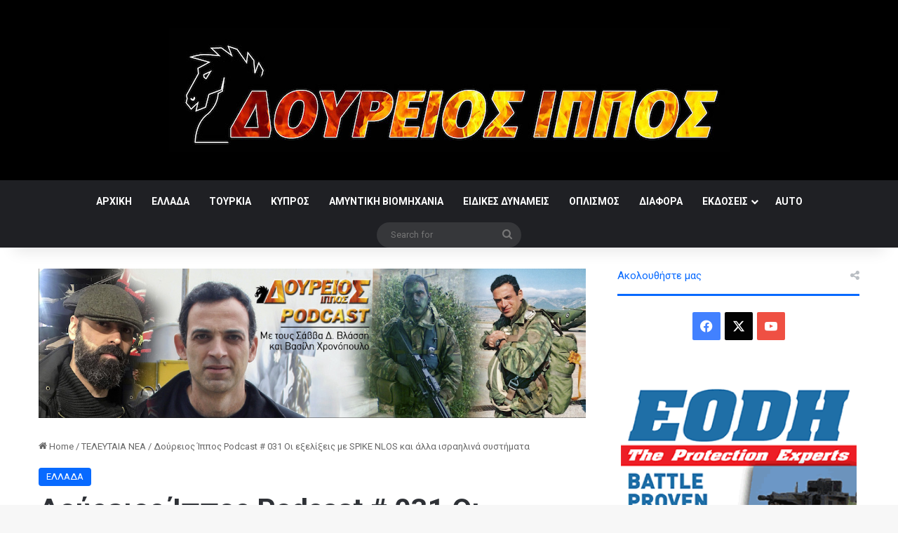

--- FILE ---
content_type: text/html; charset=UTF-8
request_url: https://doureios.com/doureios-ippos-podcast-031-oi-exelixeis-me-spike-nlos-kai-alla-israilina-systimata/
body_size: 95720
content:
<!DOCTYPE html>
<html lang="en-US" class="" data-skin="light">
<head>
	<meta charset="UTF-8" />
	<link rel="profile" href="https://gmpg.org/xfn/11" />
	
<meta http-equiv='x-dns-prefetch-control' content='on'>
<link rel='dns-prefetch' href='//cdnjs.cloudflare.com' />
<link rel='dns-prefetch' href='//ajax.googleapis.com' />
<link rel='dns-prefetch' href='//fonts.googleapis.com' />
<link rel='dns-prefetch' href='//fonts.gstatic.com' />
<link rel='dns-prefetch' href='//s.gravatar.com' />
<link rel='dns-prefetch' href='//www.google-analytics.com' />
<link rel='preload' as='script' href='https://ajax.googleapis.com/ajax/libs/webfont/1/webfont.js'>
<meta name='robots' content='index, follow, max-image-preview:large, max-snippet:-1, max-video-preview:-1' />
	<style>img:is([sizes="auto" i], [sizes^="auto," i]) { contain-intrinsic-size: 3000px 1500px }</style>
	
	<!-- This site is optimized with the Yoast SEO plugin v26.4 - https://yoast.com/wordpress/plugins/seo/ -->
	<title>Δούρειος Ίππος Podcast # 031 Οι εξελίξεις με SPIKE NLOS και άλλα ισραηλινά συστήματα - Δούρειος Ίππος</title>
	<meta name="description" content="Ο Σάββας Δ. Βλάσσης και ο Βασίλης Χρονόπουλος παρουσιάζουν τις τελευταίες εξελίξεις γύρω από τις διαπραγματεύσεις το τελευταίο διάστημα για την" />
	<link rel="canonical" href="https://doureios.com/doureios-ippos-podcast-031-oi-exelixeis-me-spike-nlos-kai-alla-israilina-systimata/" />
	<meta property="og:locale" content="en_US" />
	<meta property="og:type" content="article" />
	<meta property="og:title" content="Δούρειος Ίππος Podcast # 031 Οι εξελίξεις με SPIKE NLOS και άλλα ισραηλινά συστήματα - Δούρειος Ίππος" />
	<meta property="og:description" content="Ο Σάββας Δ. Βλάσσης και ο Βασίλης Χρονόπουλος παρουσιάζουν τις τελευταίες εξελίξεις γύρω από τις διαπραγματεύσεις το τελευταίο διάστημα για την" />
	<meta property="og:url" content="https://doureios.com/doureios-ippos-podcast-031-oi-exelixeis-me-spike-nlos-kai-alla-israilina-systimata/" />
	<meta property="og:site_name" content="Δούρειος Ίππος" />
	<meta property="article:published_time" content="2022-11-28T17:02:56+00:00" />
	<meta property="article:modified_time" content="2022-12-02T10:03:18+00:00" />
	<meta property="og:image" content="https://doureios.com/wp-content/uploads/2022/11/Screenshot-2022-11-28-18.53.43.png" />
	<meta property="og:image:width" content="1175" />
	<meta property="og:image:height" content="666" />
	<meta property="og:image:type" content="image/png" />
	<meta name="author" content="Savvas Vlassis" />
	<meta name="twitter:card" content="summary_large_image" />
	<meta name="twitter:label1" content="Written by" />
	<meta name="twitter:data1" content="Savvas Vlassis" />
	<meta name="twitter:label2" content="Est. reading time" />
	<meta name="twitter:data2" content="1 minute" />
	<script type="application/ld+json" class="yoast-schema-graph">{"@context":"https://schema.org","@graph":[{"@type":"WebPage","@id":"https://doureios.com/doureios-ippos-podcast-031-oi-exelixeis-me-spike-nlos-kai-alla-israilina-systimata/","url":"https://doureios.com/doureios-ippos-podcast-031-oi-exelixeis-me-spike-nlos-kai-alla-israilina-systimata/","name":"Δούρειος Ίππος Podcast # 031 Οι εξελίξεις με SPIKE NLOS και άλλα ισραηλινά συστήματα - Δούρειος Ίππος","isPartOf":{"@id":"https://doureios.com/#website"},"primaryImageOfPage":{"@id":"https://doureios.com/doureios-ippos-podcast-031-oi-exelixeis-me-spike-nlos-kai-alla-israilina-systimata/#primaryimage"},"image":{"@id":"https://doureios.com/doureios-ippos-podcast-031-oi-exelixeis-me-spike-nlos-kai-alla-israilina-systimata/#primaryimage"},"thumbnailUrl":"https://doureios.com/wp-content/uploads/2022/11/Screenshot-2022-11-28-18.53.43.png","datePublished":"2022-11-28T17:02:56+00:00","dateModified":"2022-12-02T10:03:18+00:00","author":{"@id":"https://doureios.com/#/schema/person/58f8e29ffcbc2c6edf74de8c80cc24eb"},"description":"Ο Σάββας Δ. Βλάσσης και ο Βασίλης Χρονόπουλος παρουσιάζουν τις τελευταίες εξελίξεις γύρω από τις διαπραγματεύσεις το τελευταίο διάστημα για την","breadcrumb":{"@id":"https://doureios.com/doureios-ippos-podcast-031-oi-exelixeis-me-spike-nlos-kai-alla-israilina-systimata/#breadcrumb"},"inLanguage":"en-US","potentialAction":[{"@type":"ReadAction","target":["https://doureios.com/doureios-ippos-podcast-031-oi-exelixeis-me-spike-nlos-kai-alla-israilina-systimata/"]}]},{"@type":"ImageObject","inLanguage":"en-US","@id":"https://doureios.com/doureios-ippos-podcast-031-oi-exelixeis-me-spike-nlos-kai-alla-israilina-systimata/#primaryimage","url":"https://doureios.com/wp-content/uploads/2022/11/Screenshot-2022-11-28-18.53.43.png","contentUrl":"https://doureios.com/wp-content/uploads/2022/11/Screenshot-2022-11-28-18.53.43.png","width":1175,"height":666},{"@type":"BreadcrumbList","@id":"https://doureios.com/doureios-ippos-podcast-031-oi-exelixeis-me-spike-nlos-kai-alla-israilina-systimata/#breadcrumb","itemListElement":[{"@type":"ListItem","position":1,"name":"Home","item":"https://doureios.com/"},{"@type":"ListItem","position":2,"name":"Δούρειος Ίππος Podcast # 031 Οι εξελίξεις με SPIKE NLOS και άλλα ισραηλινά συστήματα"}]},{"@type":"WebSite","@id":"https://doureios.com/#website","url":"https://doureios.com/","name":"Δούρειος Ίππος","description":"","potentialAction":[{"@type":"SearchAction","target":{"@type":"EntryPoint","urlTemplate":"https://doureios.com/?s={search_term_string}"},"query-input":{"@type":"PropertyValueSpecification","valueRequired":true,"valueName":"search_term_string"}}],"inLanguage":"en-US"},{"@type":"Person","@id":"https://doureios.com/#/schema/person/58f8e29ffcbc2c6edf74de8c80cc24eb","name":"Savvas Vlassis","image":{"@type":"ImageObject","inLanguage":"en-US","@id":"https://doureios.com/#/schema/person/image/","url":"https://secure.gravatar.com/avatar/ff3c76b5fd80da3b26754e937f6c2a5b7e95bdc890cdb7ad9882cf955c234174?s=96&d=mm&r=g","contentUrl":"https://secure.gravatar.com/avatar/ff3c76b5fd80da3b26754e937f6c2a5b7e95bdc890cdb7ad9882cf955c234174?s=96&d=mm&r=g","caption":"Savvas Vlassis"},"url":"https://doureios.com/author/savvas-vlassis/"}]}</script>
	<!-- / Yoast SEO plugin. -->


<link rel="alternate" type="application/rss+xml" title="Δούρειος Ίππος &raquo; Feed" href="https://doureios.com/feed/" />
<link rel="alternate" type="application/rss+xml" title="Δούρειος Ίππος &raquo; Comments Feed" href="https://doureios.com/comments/feed/" />
<link rel="alternate" type="application/rss+xml" title="Δούρειος Ίππος &raquo; Δούρειος Ίππος Podcast # 031 Οι εξελίξεις με SPIKE NLOS και άλλα ισραηλινά συστήματα Comments Feed" href="https://doureios.com/doureios-ippos-podcast-031-oi-exelixeis-me-spike-nlos-kai-alla-israilina-systimata/feed/" />

		<style type="text/css">
			:root{				
			--tie-preset-gradient-1: linear-gradient(135deg, rgba(6, 147, 227, 1) 0%, rgb(155, 81, 224) 100%);
			--tie-preset-gradient-2: linear-gradient(135deg, rgb(122, 220, 180) 0%, rgb(0, 208, 130) 100%);
			--tie-preset-gradient-3: linear-gradient(135deg, rgba(252, 185, 0, 1) 0%, rgba(255, 105, 0, 1) 100%);
			--tie-preset-gradient-4: linear-gradient(135deg, rgba(255, 105, 0, 1) 0%, rgb(207, 46, 46) 100%);
			--tie-preset-gradient-5: linear-gradient(135deg, rgb(238, 238, 238) 0%, rgb(169, 184, 195) 100%);
			--tie-preset-gradient-6: linear-gradient(135deg, rgb(74, 234, 220) 0%, rgb(151, 120, 209) 20%, rgb(207, 42, 186) 40%, rgb(238, 44, 130) 60%, rgb(251, 105, 98) 80%, rgb(254, 248, 76) 100%);
			--tie-preset-gradient-7: linear-gradient(135deg, rgb(255, 206, 236) 0%, rgb(152, 150, 240) 100%);
			--tie-preset-gradient-8: linear-gradient(135deg, rgb(254, 205, 165) 0%, rgb(254, 45, 45) 50%, rgb(107, 0, 62) 100%);
			--tie-preset-gradient-9: linear-gradient(135deg, rgb(255, 203, 112) 0%, rgb(199, 81, 192) 50%, rgb(65, 88, 208) 100%);
			--tie-preset-gradient-10: linear-gradient(135deg, rgb(255, 245, 203) 0%, rgb(182, 227, 212) 50%, rgb(51, 167, 181) 100%);
			--tie-preset-gradient-11: linear-gradient(135deg, rgb(202, 248, 128) 0%, rgb(113, 206, 126) 100%);
			--tie-preset-gradient-12: linear-gradient(135deg, rgb(2, 3, 129) 0%, rgb(40, 116, 252) 100%);
			--tie-preset-gradient-13: linear-gradient(135deg, #4D34FA, #ad34fa);
			--tie-preset-gradient-14: linear-gradient(135deg, #0057FF, #31B5FF);
			--tie-preset-gradient-15: linear-gradient(135deg, #FF007A, #FF81BD);
			--tie-preset-gradient-16: linear-gradient(135deg, #14111E, #4B4462);
			--tie-preset-gradient-17: linear-gradient(135deg, #F32758, #FFC581);

			
					--main-nav-background: #1f2024;
					--main-nav-secondry-background: rgba(0,0,0,0.2);
					--main-nav-primary-color: #0088ff;
					--main-nav-contrast-primary-color: #FFFFFF;
					--main-nav-text-color: #FFFFFF;
					--main-nav-secondry-text-color: rgba(225,255,255,0.5);
					--main-nav-main-border-color: rgba(255,255,255,0.07);
					--main-nav-secondry-border-color: rgba(255,255,255,0.04);
				
			}
		</style>
	<meta name="viewport" content="width=device-width, initial-scale=1.0" /><script type="text/javascript">
/* <![CDATA[ */
window._wpemojiSettings = {"baseUrl":"https:\/\/s.w.org\/images\/core\/emoji\/16.0.1\/72x72\/","ext":".png","svgUrl":"https:\/\/s.w.org\/images\/core\/emoji\/16.0.1\/svg\/","svgExt":".svg","source":{"concatemoji":"https:\/\/doureios.com\/wp-includes\/js\/wp-emoji-release.min.js?ver=6.8.3"}};
/*! This file is auto-generated */
!function(s,n){var o,i,e;function c(e){try{var t={supportTests:e,timestamp:(new Date).valueOf()};sessionStorage.setItem(o,JSON.stringify(t))}catch(e){}}function p(e,t,n){e.clearRect(0,0,e.canvas.width,e.canvas.height),e.fillText(t,0,0);var t=new Uint32Array(e.getImageData(0,0,e.canvas.width,e.canvas.height).data),a=(e.clearRect(0,0,e.canvas.width,e.canvas.height),e.fillText(n,0,0),new Uint32Array(e.getImageData(0,0,e.canvas.width,e.canvas.height).data));return t.every(function(e,t){return e===a[t]})}function u(e,t){e.clearRect(0,0,e.canvas.width,e.canvas.height),e.fillText(t,0,0);for(var n=e.getImageData(16,16,1,1),a=0;a<n.data.length;a++)if(0!==n.data[a])return!1;return!0}function f(e,t,n,a){switch(t){case"flag":return n(e,"\ud83c\udff3\ufe0f\u200d\u26a7\ufe0f","\ud83c\udff3\ufe0f\u200b\u26a7\ufe0f")?!1:!n(e,"\ud83c\udde8\ud83c\uddf6","\ud83c\udde8\u200b\ud83c\uddf6")&&!n(e,"\ud83c\udff4\udb40\udc67\udb40\udc62\udb40\udc65\udb40\udc6e\udb40\udc67\udb40\udc7f","\ud83c\udff4\u200b\udb40\udc67\u200b\udb40\udc62\u200b\udb40\udc65\u200b\udb40\udc6e\u200b\udb40\udc67\u200b\udb40\udc7f");case"emoji":return!a(e,"\ud83e\udedf")}return!1}function g(e,t,n,a){var r="undefined"!=typeof WorkerGlobalScope&&self instanceof WorkerGlobalScope?new OffscreenCanvas(300,150):s.createElement("canvas"),o=r.getContext("2d",{willReadFrequently:!0}),i=(o.textBaseline="top",o.font="600 32px Arial",{});return e.forEach(function(e){i[e]=t(o,e,n,a)}),i}function t(e){var t=s.createElement("script");t.src=e,t.defer=!0,s.head.appendChild(t)}"undefined"!=typeof Promise&&(o="wpEmojiSettingsSupports",i=["flag","emoji"],n.supports={everything:!0,everythingExceptFlag:!0},e=new Promise(function(e){s.addEventListener("DOMContentLoaded",e,{once:!0})}),new Promise(function(t){var n=function(){try{var e=JSON.parse(sessionStorage.getItem(o));if("object"==typeof e&&"number"==typeof e.timestamp&&(new Date).valueOf()<e.timestamp+604800&&"object"==typeof e.supportTests)return e.supportTests}catch(e){}return null}();if(!n){if("undefined"!=typeof Worker&&"undefined"!=typeof OffscreenCanvas&&"undefined"!=typeof URL&&URL.createObjectURL&&"undefined"!=typeof Blob)try{var e="postMessage("+g.toString()+"("+[JSON.stringify(i),f.toString(),p.toString(),u.toString()].join(",")+"));",a=new Blob([e],{type:"text/javascript"}),r=new Worker(URL.createObjectURL(a),{name:"wpTestEmojiSupports"});return void(r.onmessage=function(e){c(n=e.data),r.terminate(),t(n)})}catch(e){}c(n=g(i,f,p,u))}t(n)}).then(function(e){for(var t in e)n.supports[t]=e[t],n.supports.everything=n.supports.everything&&n.supports[t],"flag"!==t&&(n.supports.everythingExceptFlag=n.supports.everythingExceptFlag&&n.supports[t]);n.supports.everythingExceptFlag=n.supports.everythingExceptFlag&&!n.supports.flag,n.DOMReady=!1,n.readyCallback=function(){n.DOMReady=!0}}).then(function(){return e}).then(function(){var e;n.supports.everything||(n.readyCallback(),(e=n.source||{}).concatemoji?t(e.concatemoji):e.wpemoji&&e.twemoji&&(t(e.twemoji),t(e.wpemoji)))}))}((window,document),window._wpemojiSettings);
/* ]]> */
</script>
<style id='wp-emoji-styles-inline-css' type='text/css'>

	img.wp-smiley, img.emoji {
		display: inline !important;
		border: none !important;
		box-shadow: none !important;
		height: 1em !important;
		width: 1em !important;
		margin: 0 0.07em !important;
		vertical-align: -0.1em !important;
		background: none !important;
		padding: 0 !important;
	}
</style>
<style id='global-styles-inline-css' type='text/css'>
:root{--wp--preset--aspect-ratio--square: 1;--wp--preset--aspect-ratio--4-3: 4/3;--wp--preset--aspect-ratio--3-4: 3/4;--wp--preset--aspect-ratio--3-2: 3/2;--wp--preset--aspect-ratio--2-3: 2/3;--wp--preset--aspect-ratio--16-9: 16/9;--wp--preset--aspect-ratio--9-16: 9/16;--wp--preset--color--black: #000000;--wp--preset--color--cyan-bluish-gray: #abb8c3;--wp--preset--color--white: #ffffff;--wp--preset--color--pale-pink: #f78da7;--wp--preset--color--vivid-red: #cf2e2e;--wp--preset--color--luminous-vivid-orange: #ff6900;--wp--preset--color--luminous-vivid-amber: #fcb900;--wp--preset--color--light-green-cyan: #7bdcb5;--wp--preset--color--vivid-green-cyan: #00d084;--wp--preset--color--pale-cyan-blue: #8ed1fc;--wp--preset--color--vivid-cyan-blue: #0693e3;--wp--preset--color--vivid-purple: #9b51e0;--wp--preset--color--global-color: #0088ff;--wp--preset--gradient--vivid-cyan-blue-to-vivid-purple: linear-gradient(135deg,rgba(6,147,227,1) 0%,rgb(155,81,224) 100%);--wp--preset--gradient--light-green-cyan-to-vivid-green-cyan: linear-gradient(135deg,rgb(122,220,180) 0%,rgb(0,208,130) 100%);--wp--preset--gradient--luminous-vivid-amber-to-luminous-vivid-orange: linear-gradient(135deg,rgba(252,185,0,1) 0%,rgba(255,105,0,1) 100%);--wp--preset--gradient--luminous-vivid-orange-to-vivid-red: linear-gradient(135deg,rgba(255,105,0,1) 0%,rgb(207,46,46) 100%);--wp--preset--gradient--very-light-gray-to-cyan-bluish-gray: linear-gradient(135deg,rgb(238,238,238) 0%,rgb(169,184,195) 100%);--wp--preset--gradient--cool-to-warm-spectrum: linear-gradient(135deg,rgb(74,234,220) 0%,rgb(151,120,209) 20%,rgb(207,42,186) 40%,rgb(238,44,130) 60%,rgb(251,105,98) 80%,rgb(254,248,76) 100%);--wp--preset--gradient--blush-light-purple: linear-gradient(135deg,rgb(255,206,236) 0%,rgb(152,150,240) 100%);--wp--preset--gradient--blush-bordeaux: linear-gradient(135deg,rgb(254,205,165) 0%,rgb(254,45,45) 50%,rgb(107,0,62) 100%);--wp--preset--gradient--luminous-dusk: linear-gradient(135deg,rgb(255,203,112) 0%,rgb(199,81,192) 50%,rgb(65,88,208) 100%);--wp--preset--gradient--pale-ocean: linear-gradient(135deg,rgb(255,245,203) 0%,rgb(182,227,212) 50%,rgb(51,167,181) 100%);--wp--preset--gradient--electric-grass: linear-gradient(135deg,rgb(202,248,128) 0%,rgb(113,206,126) 100%);--wp--preset--gradient--midnight: linear-gradient(135deg,rgb(2,3,129) 0%,rgb(40,116,252) 100%);--wp--preset--font-size--small: 13px;--wp--preset--font-size--medium: 20px;--wp--preset--font-size--large: 36px;--wp--preset--font-size--x-large: 42px;--wp--preset--spacing--20: 0.44rem;--wp--preset--spacing--30: 0.67rem;--wp--preset--spacing--40: 1rem;--wp--preset--spacing--50: 1.5rem;--wp--preset--spacing--60: 2.25rem;--wp--preset--spacing--70: 3.38rem;--wp--preset--spacing--80: 5.06rem;--wp--preset--shadow--natural: 6px 6px 9px rgba(0, 0, 0, 0.2);--wp--preset--shadow--deep: 12px 12px 50px rgba(0, 0, 0, 0.4);--wp--preset--shadow--sharp: 6px 6px 0px rgba(0, 0, 0, 0.2);--wp--preset--shadow--outlined: 6px 6px 0px -3px rgba(255, 255, 255, 1), 6px 6px rgba(0, 0, 0, 1);--wp--preset--shadow--crisp: 6px 6px 0px rgba(0, 0, 0, 1);}:where(.is-layout-flex){gap: 0.5em;}:where(.is-layout-grid){gap: 0.5em;}body .is-layout-flex{display: flex;}.is-layout-flex{flex-wrap: wrap;align-items: center;}.is-layout-flex > :is(*, div){margin: 0;}body .is-layout-grid{display: grid;}.is-layout-grid > :is(*, div){margin: 0;}:where(.wp-block-columns.is-layout-flex){gap: 2em;}:where(.wp-block-columns.is-layout-grid){gap: 2em;}:where(.wp-block-post-template.is-layout-flex){gap: 1.25em;}:where(.wp-block-post-template.is-layout-grid){gap: 1.25em;}.has-black-color{color: var(--wp--preset--color--black) !important;}.has-cyan-bluish-gray-color{color: var(--wp--preset--color--cyan-bluish-gray) !important;}.has-white-color{color: var(--wp--preset--color--white) !important;}.has-pale-pink-color{color: var(--wp--preset--color--pale-pink) !important;}.has-vivid-red-color{color: var(--wp--preset--color--vivid-red) !important;}.has-luminous-vivid-orange-color{color: var(--wp--preset--color--luminous-vivid-orange) !important;}.has-luminous-vivid-amber-color{color: var(--wp--preset--color--luminous-vivid-amber) !important;}.has-light-green-cyan-color{color: var(--wp--preset--color--light-green-cyan) !important;}.has-vivid-green-cyan-color{color: var(--wp--preset--color--vivid-green-cyan) !important;}.has-pale-cyan-blue-color{color: var(--wp--preset--color--pale-cyan-blue) !important;}.has-vivid-cyan-blue-color{color: var(--wp--preset--color--vivid-cyan-blue) !important;}.has-vivid-purple-color{color: var(--wp--preset--color--vivid-purple) !important;}.has-black-background-color{background-color: var(--wp--preset--color--black) !important;}.has-cyan-bluish-gray-background-color{background-color: var(--wp--preset--color--cyan-bluish-gray) !important;}.has-white-background-color{background-color: var(--wp--preset--color--white) !important;}.has-pale-pink-background-color{background-color: var(--wp--preset--color--pale-pink) !important;}.has-vivid-red-background-color{background-color: var(--wp--preset--color--vivid-red) !important;}.has-luminous-vivid-orange-background-color{background-color: var(--wp--preset--color--luminous-vivid-orange) !important;}.has-luminous-vivid-amber-background-color{background-color: var(--wp--preset--color--luminous-vivid-amber) !important;}.has-light-green-cyan-background-color{background-color: var(--wp--preset--color--light-green-cyan) !important;}.has-vivid-green-cyan-background-color{background-color: var(--wp--preset--color--vivid-green-cyan) !important;}.has-pale-cyan-blue-background-color{background-color: var(--wp--preset--color--pale-cyan-blue) !important;}.has-vivid-cyan-blue-background-color{background-color: var(--wp--preset--color--vivid-cyan-blue) !important;}.has-vivid-purple-background-color{background-color: var(--wp--preset--color--vivid-purple) !important;}.has-black-border-color{border-color: var(--wp--preset--color--black) !important;}.has-cyan-bluish-gray-border-color{border-color: var(--wp--preset--color--cyan-bluish-gray) !important;}.has-white-border-color{border-color: var(--wp--preset--color--white) !important;}.has-pale-pink-border-color{border-color: var(--wp--preset--color--pale-pink) !important;}.has-vivid-red-border-color{border-color: var(--wp--preset--color--vivid-red) !important;}.has-luminous-vivid-orange-border-color{border-color: var(--wp--preset--color--luminous-vivid-orange) !important;}.has-luminous-vivid-amber-border-color{border-color: var(--wp--preset--color--luminous-vivid-amber) !important;}.has-light-green-cyan-border-color{border-color: var(--wp--preset--color--light-green-cyan) !important;}.has-vivid-green-cyan-border-color{border-color: var(--wp--preset--color--vivid-green-cyan) !important;}.has-pale-cyan-blue-border-color{border-color: var(--wp--preset--color--pale-cyan-blue) !important;}.has-vivid-cyan-blue-border-color{border-color: var(--wp--preset--color--vivid-cyan-blue) !important;}.has-vivid-purple-border-color{border-color: var(--wp--preset--color--vivid-purple) !important;}.has-vivid-cyan-blue-to-vivid-purple-gradient-background{background: var(--wp--preset--gradient--vivid-cyan-blue-to-vivid-purple) !important;}.has-light-green-cyan-to-vivid-green-cyan-gradient-background{background: var(--wp--preset--gradient--light-green-cyan-to-vivid-green-cyan) !important;}.has-luminous-vivid-amber-to-luminous-vivid-orange-gradient-background{background: var(--wp--preset--gradient--luminous-vivid-amber-to-luminous-vivid-orange) !important;}.has-luminous-vivid-orange-to-vivid-red-gradient-background{background: var(--wp--preset--gradient--luminous-vivid-orange-to-vivid-red) !important;}.has-very-light-gray-to-cyan-bluish-gray-gradient-background{background: var(--wp--preset--gradient--very-light-gray-to-cyan-bluish-gray) !important;}.has-cool-to-warm-spectrum-gradient-background{background: var(--wp--preset--gradient--cool-to-warm-spectrum) !important;}.has-blush-light-purple-gradient-background{background: var(--wp--preset--gradient--blush-light-purple) !important;}.has-blush-bordeaux-gradient-background{background: var(--wp--preset--gradient--blush-bordeaux) !important;}.has-luminous-dusk-gradient-background{background: var(--wp--preset--gradient--luminous-dusk) !important;}.has-pale-ocean-gradient-background{background: var(--wp--preset--gradient--pale-ocean) !important;}.has-electric-grass-gradient-background{background: var(--wp--preset--gradient--electric-grass) !important;}.has-midnight-gradient-background{background: var(--wp--preset--gradient--midnight) !important;}.has-small-font-size{font-size: var(--wp--preset--font-size--small) !important;}.has-medium-font-size{font-size: var(--wp--preset--font-size--medium) !important;}.has-large-font-size{font-size: var(--wp--preset--font-size--large) !important;}.has-x-large-font-size{font-size: var(--wp--preset--font-size--x-large) !important;}
:where(.wp-block-post-template.is-layout-flex){gap: 1.25em;}:where(.wp-block-post-template.is-layout-grid){gap: 1.25em;}
:where(.wp-block-columns.is-layout-flex){gap: 2em;}:where(.wp-block-columns.is-layout-grid){gap: 2em;}
:root :where(.wp-block-pullquote){font-size: 1.5em;line-height: 1.6;}
</style>
<link rel='stylesheet' id='responsive-lightbox-swipebox-css' href='https://doureios.com/wp-content/plugins/responsive-lightbox/assets/swipebox/swipebox.min.css?ver=1.5.2' type='text/css' media='all' />
<link rel='stylesheet' id='taqyeem-buttons-style-css' href='https://doureios.com/wp-content/plugins/taqyeem-buttons/assets/style.css?ver=6.8.3' type='text/css' media='all' />
<link rel='stylesheet' id='tie-css-woocommerce-css' href='https://doureios.com/wp-content/themes/jannah/assets/css/plugins/woocommerce.min.css?ver=7.2.0' type='text/css' media='all' />
<style id='woocommerce-inline-inline-css' type='text/css'>
.woocommerce form .form-row .required { visibility: visible; }
</style>
<link rel='stylesheet' id='wp-show-posts-css' href='https://doureios.com/wp-content/plugins/wp-show-posts/css/wp-show-posts-min.css?ver=1.1.6' type='text/css' media='all' />
<link rel='stylesheet' id='brands-styles-css' href='https://doureios.com/wp-content/plugins/woocommerce/assets/css/brands.css?ver=10.3.5' type='text/css' media='all' />
<link rel='stylesheet' id='tie-css-base-css' href='https://doureios.com/wp-content/themes/jannah/assets/css/base.min.css?ver=7.2.0' type='text/css' media='all' />
<link rel='stylesheet' id='tie-css-styles-css' href='https://doureios.com/wp-content/themes/jannah/assets/css/style.min.css?ver=7.2.0' type='text/css' media='all' />
<link rel='stylesheet' id='tie-css-widgets-css' href='https://doureios.com/wp-content/themes/jannah/assets/css/widgets.min.css?ver=7.2.0' type='text/css' media='all' />
<link rel='stylesheet' id='tie-css-helpers-css' href='https://doureios.com/wp-content/themes/jannah/assets/css/helpers.min.css?ver=7.2.0' type='text/css' media='all' />
<link rel='stylesheet' id='tie-fontawesome5-css' href='https://doureios.com/wp-content/themes/jannah/assets/css/fontawesome.css?ver=7.2.0' type='text/css' media='all' />
<link rel='stylesheet' id='tie-css-ilightbox-css' href='https://doureios.com/wp-content/themes/jannah/assets/ilightbox/dark-skin/skin.css?ver=7.2.0' type='text/css' media='all' />
<link rel='stylesheet' id='tie-css-shortcodes-css' href='https://doureios.com/wp-content/themes/jannah/assets/css/plugins/shortcodes.min.css?ver=7.2.0' type='text/css' media='all' />
<link rel='stylesheet' id='tie-css-single-css' href='https://doureios.com/wp-content/themes/jannah/assets/css/single.min.css?ver=7.2.0' type='text/css' media='all' />
<link rel='stylesheet' id='tie-css-print-css' href='https://doureios.com/wp-content/themes/jannah/assets/css/print.css?ver=7.2.0' type='text/css' media='print' />
<link rel='stylesheet' id='taqyeem-styles-css' href='https://doureios.com/wp-content/themes/jannah/assets/css/plugins/taqyeem.min.css?ver=7.2.0' type='text/css' media='all' />
<style id='taqyeem-styles-inline-css' type='text/css'>
.wf-active .logo-text,.wf-active h1,.wf-active h2,.wf-active h3,.wf-active h4,.wf-active h5,.wf-active h6,.wf-active .the-subtitle{font-family: 'Roboto';}#tie-wrapper .widget-title .the-subtitle,#tie-wrapper #comments-title,#tie-wrapper .comment-reply-title,#tie-wrapper .woocommerce-tabs .panel h2,#tie-wrapper .related.products h2,#tie-wrapper #bbpress-forums #new-post > fieldset.bbp-form > legend,#tie-wrapper .entry-content .review-box-header{font-weight: 400;}#theme-header:not(.main-nav-boxed) #main-nav,.main-nav-boxed .main-menu-wrapper{border-right: 0 none !important;border-left : 0 none !important;border-top : 0 none !important;}#theme-header:not(.main-nav-boxed) #main-nav,.main-nav-boxed .main-menu-wrapper{border-right: 0 none !important;border-left : 0 none !important;border-bottom : 0 none !important;}#tie-container #tie-wrapper,.post-layout-8 #content{background-color: #ffffff;}#tie-wrapper #theme-header{background-color: #000000;}#logo.text-logo a,#logo.text-logo a:hover{color: #FFFFFF;}@media (max-width: 991px){#tie-wrapper #theme-header .logo-container.fixed-nav{background-color: rgba(0,0,0,0.95);}}@media (max-width: 991px){#tie-wrapper #theme-header .logo-container{background-color: #000000;}}
</style>
<script type="text/javascript" src="https://doureios.com/wp-includes/js/jquery/jquery.min.js?ver=3.7.1" id="jquery-core-js"></script>
<script type="text/javascript" src="https://doureios.com/wp-includes/js/jquery/jquery-migrate.min.js?ver=3.4.1" id="jquery-migrate-js"></script>
<script type="text/javascript" src="https://doureios.com/wp-content/plugins/responsive-lightbox/assets/swipebox/jquery.swipebox.min.js?ver=1.5.2" id="responsive-lightbox-swipebox-js"></script>
<script type="text/javascript" src="https://doureios.com/wp-includes/js/underscore.min.js?ver=1.13.7" id="underscore-js"></script>
<script type="text/javascript" src="https://doureios.com/wp-content/plugins/responsive-lightbox/assets/infinitescroll/infinite-scroll.pkgd.min.js?ver=4.0.1" id="responsive-lightbox-infinite-scroll-js"></script>
<script type="text/javascript" id="responsive-lightbox-js-before">
/* <![CDATA[ */
var rlArgs = {"script":"swipebox","selector":"lightbox","customEvents":"","activeGalleries":true,"animation":true,"hideCloseButtonOnMobile":false,"removeBarsOnMobile":false,"hideBars":true,"hideBarsDelay":5000,"videoMaxWidth":1080,"useSVG":true,"loopAtEnd":false,"woocommerce_gallery":false,"ajaxurl":"https:\/\/doureios.com\/wp-admin\/admin-ajax.php","nonce":"8578169206","preview":false,"postId":20224,"scriptExtension":false};
/* ]]> */
</script>
<script type="text/javascript" src="https://doureios.com/wp-content/plugins/responsive-lightbox/js/front.js?ver=2.5.4" id="responsive-lightbox-js"></script>
<script type="text/javascript" src="https://doureios.com/wp-content/plugins/woocommerce/assets/js/jquery-blockui/jquery.blockUI.min.js?ver=2.7.0-wc.10.3.5" id="wc-jquery-blockui-js" defer="defer" data-wp-strategy="defer"></script>
<script type="text/javascript" id="wc-add-to-cart-js-extra">
/* <![CDATA[ */
var wc_add_to_cart_params = {"ajax_url":"\/wp-admin\/admin-ajax.php","wc_ajax_url":"\/?wc-ajax=%%endpoint%%","i18n_view_cart":"View cart","cart_url":"https:\/\/doureios.com\/cart\/","is_cart":"","cart_redirect_after_add":"yes"};
/* ]]> */
</script>
<script type="text/javascript" src="https://doureios.com/wp-content/plugins/woocommerce/assets/js/frontend/add-to-cart.min.js?ver=10.3.5" id="wc-add-to-cart-js" defer="defer" data-wp-strategy="defer"></script>
<script type="text/javascript" src="https://doureios.com/wp-content/plugins/woocommerce/assets/js/js-cookie/js.cookie.min.js?ver=2.1.4-wc.10.3.5" id="wc-js-cookie-js" defer="defer" data-wp-strategy="defer"></script>
<script type="text/javascript" id="woocommerce-js-extra">
/* <![CDATA[ */
var woocommerce_params = {"ajax_url":"\/wp-admin\/admin-ajax.php","wc_ajax_url":"\/?wc-ajax=%%endpoint%%","i18n_password_show":"Show password","i18n_password_hide":"Hide password"};
/* ]]> */
</script>
<script type="text/javascript" src="https://doureios.com/wp-content/plugins/woocommerce/assets/js/frontend/woocommerce.min.js?ver=10.3.5" id="woocommerce-js" defer="defer" data-wp-strategy="defer"></script>
<link rel="https://api.w.org/" href="https://doureios.com/wp-json/" /><link rel="alternate" title="JSON" type="application/json" href="https://doureios.com/wp-json/wp/v2/posts/20224" /><link rel="EditURI" type="application/rsd+xml" title="RSD" href="https://doureios.com/xmlrpc.php?rsd" />
<meta name="generator" content="WordPress 6.8.3" />
<meta name="generator" content="WooCommerce 10.3.5" />
<link rel='shortlink' href='https://doureios.com/?p=20224' />
<link rel="alternate" title="oEmbed (JSON)" type="application/json+oembed" href="https://doureios.com/wp-json/oembed/1.0/embed?url=https%3A%2F%2Fdoureios.com%2Fdoureios-ippos-podcast-031-oi-exelixeis-me-spike-nlos-kai-alla-israilina-systimata%2F" />
<link rel="alternate" title="oEmbed (XML)" type="text/xml+oembed" href="https://doureios.com/wp-json/oembed/1.0/embed?url=https%3A%2F%2Fdoureios.com%2Fdoureios-ippos-podcast-031-oi-exelixeis-me-spike-nlos-kai-alla-israilina-systimata%2F&#038;format=xml" />
<script type='text/javascript'>
/* <![CDATA[ */
var taqyeem = {"ajaxurl":"https://doureios.com/wp-admin/admin-ajax.php" , "your_rating":"Your Rating:"};
/* ]]> */
</script>

<meta http-equiv="X-UA-Compatible" content="IE=edge"><!-- Global site tag (gtag.js) - Google Analytics -->
<script async src="https://www.googletagmanager.com/gtag/js?id=UA-123651963-1"></script>
<script>
  window.dataLayer = window.dataLayer || [];
  function gtag(){dataLayer.push(arguments);}
  gtag('js', new Date());

  gtag('config', 'UA-123651963-1');
</script>
<script data-ad-client="ca-pub-9802515125048472" async src="https://pagead2.googlesyndication.com/pagead/js/adsbygoogle.js"></script>
	<noscript><style>.woocommerce-product-gallery{ opacity: 1 !important; }</style></noscript>
	<style type="text/css">.broken_link, a.broken_link {
	text-decoration: line-through;
}</style></head>

<body data-rsssl=1 id="tie-body" class="wp-singular post-template-default single single-post postid-20224 single-format-standard wp-theme-jannah theme-jannah tie-no-js woocommerce-no-js wrapper-has-shadow block-head-2 magazine2 is-thumb-overlay-disabled is-desktop is-header-layout-2 sidebar-right has-sidebar post-layout-1 narrow-title-narrow-media is-standard-format has-mobile-share">



<div class="background-overlay">

	<div id="tie-container" class="site tie-container">

		
		<div id="tie-wrapper">

			
<header id="theme-header" class="theme-header header-layout-2 main-nav-dark main-nav-default-dark main-nav-below no-stream-item has-shadow has-normal-width-logo mobile-header-default">
	
<div class="container header-container">
	<div class="tie-row logo-row">

		
		<div class="logo-wrapper">
			<div class="tie-col-md-4 logo-container clearfix">
				
		<div id="logo" class="image-logo" >

			
			<a title="Δούρειος Ίππος" href="https://doureios.com/">
				
				<picture class="tie-logo-default tie-logo-picture">
					
					<source class="tie-logo-source-default tie-logo-source" srcset="https://doureios.com/wp-content/uploads/2018/09/doureios_new_logo_v2@2x.jpg 2x, https://doureios.com/wp-content/uploads/2018/09/doureios_new_logo_v2@1x.jpg 1x">
					<img class="tie-logo-img-default tie-logo-img" src="https://doureios.com/wp-content/uploads/2018/09/doureios_new_logo_v2@1x.jpg" alt="Δούρειος Ίππος" width="799" height="177" style="max-height:177px; width: auto;" />
				</picture>
						</a>

			
		</div><!-- #logo /-->

					</div><!-- .tie-col /-->
		</div><!-- .logo-wrapper /-->

		
	</div><!-- .tie-row /-->
</div><!-- .container /-->

<div class="main-nav-wrapper">
	<nav id="main-nav" data-skin="search-in-main-nav" class="main-nav header-nav live-search-parent menu-style-default menu-style-solid-bg"  aria-label="Primary Navigation">
		<div class="container">

			<div class="main-menu-wrapper">

				
				<div id="menu-components-wrap">

					
					<div class="main-menu main-menu-wrap">
						<div id="main-nav-menu" class="main-menu header-menu"><ul id="menu-doureios" class="menu"><li id="menu-item-4488" class="menu-item menu-item-type-post_type menu-item-object-page menu-item-home menu-item-4488"><a href="https://doureios.com/">ΑΡΧΙΚΗ</a></li>
<li id="menu-item-3568" class="menu-item menu-item-type-taxonomy menu-item-object-category current-post-ancestor current-menu-parent current-post-parent menu-item-3568"><a href="https://doureios.com/category/ellada/">ΕΛΛΑΔΑ</a></li>
<li id="menu-item-3567" class="menu-item menu-item-type-taxonomy menu-item-object-category menu-item-3567"><a href="https://doureios.com/category/tourkia/">ΤΟΥΡΚΙΑ</a></li>
<li id="menu-item-4489" class="menu-item menu-item-type-taxonomy menu-item-object-category menu-item-4489"><a href="https://doureios.com/category/kypros/">ΚΥΠΡΟΣ</a></li>
<li id="menu-item-9510" class="menu-item menu-item-type-taxonomy menu-item-object-category menu-item-9510"><a href="https://doureios.com/category/amintiki-viomixania/">ΑΜΥΝΤΙΚΗ ΒΙΟΜΗΧΑΝΙΑ</a></li>
<li id="menu-item-3564" class="menu-item menu-item-type-taxonomy menu-item-object-category menu-item-3564"><a href="https://doureios.com/category/eidikes-dynameis/">ΕΙΔΙΚΕΣ ΔΥΝΑΜΕΙΣ</a></li>
<li id="menu-item-3566" class="menu-item menu-item-type-taxonomy menu-item-object-category menu-item-3566"><a href="https://doureios.com/category/oplismos/">ΟΠΛΙΣΜΟΣ</a></li>
<li id="menu-item-6124" class="menu-item menu-item-type-taxonomy menu-item-object-category menu-item-6124"><a href="https://doureios.com/category/uncategorized/">ΔΙΑΦΟΡΑ</a></li>
<li id="menu-item-3563" class="menu-item menu-item-type-taxonomy menu-item-object-product_cat menu-item-has-children menu-item-3563"><a href="https://doureios.com/product-category/vivlia/">ΕΚΔΟΣΕΙΣ</a>
<ul class="sub-menu menu-sub-content">
	<li id="menu-item-4503" class="menu-item menu-item-type-custom menu-item-object-custom menu-item-4503"><a href="https://doureios.com/product-category/vivlia/">ΒΙΒΛΙΑ</a></li>
	<li id="menu-item-4504" class="menu-item menu-item-type-custom menu-item-object-custom menu-item-has-children menu-item-4504"><a href="https://doureios.com/product-category/magazines">ΠΕΡΙΟΔΙΚΑ</a>
	<ul class="sub-menu menu-sub-content">
		<li id="menu-item-5172" class="menu-item menu-item-type-custom menu-item-object-custom menu-item-5172"><a href="https://doureios.com/product-category/doureios-ippos-magazine">ΠΕΡΙΟΔΙΚΟ ΔΟΥΡΕΙΟΣ ΙΠΠΟΣ</a></li>
		<li id="menu-item-5171" class="menu-item menu-item-type-custom menu-item-object-custom menu-item-5171"><a href="https://doureios.com/product-category/doureios-ippos-almanac">ΔΟΥΡΕΙΟΣ ΙΠΠΟΣ ALMANAC</a></li>
		<li id="menu-item-5170" class="menu-item menu-item-type-custom menu-item-object-custom menu-item-5170"><a href="https://doureios.com/product-category/lok-magazine">ΠΕΡΙΟΔΙΚΟ ΛΟΚ</a></li>
	</ul>
</li>
</ul>
</li>
<li id="menu-item-4541" class="menu-item menu-item-type-taxonomy menu-item-object-category menu-item-4541"><a href="https://doureios.com/category/auto/">AUTO</a></li>
</ul></div>					</div><!-- .main-menu /-->

					<ul class="components">			<li class="search-bar menu-item custom-menu-link" aria-label="Search">
				<form method="get" id="search" action="https://doureios.com/">
					<input id="search-input" class="is-ajax-search"  inputmode="search" type="text" name="s" title="Search for" placeholder="Search for" />
					<button id="search-submit" type="submit">
						<span class="tie-icon-search tie-search-icon" aria-hidden="true"></span>
						<span class="screen-reader-text">Search for</span>
					</button>
				</form>
			</li>
			</ul><!-- Components -->
				</div><!-- #menu-components-wrap /-->
			</div><!-- .main-menu-wrapper /-->
		</div><!-- .container /-->

			</nav><!-- #main-nav /-->
</div><!-- .main-nav-wrapper /-->

</header>

<div id="content" class="site-content container"><div id="main-content-row" class="tie-row main-content-row">

<div class="main-content tie-col-md-8 tie-col-xs-12" role="main">

	<div class="stream-item stream-item-above-post">
					<a href="https://www.youtube.com/channel/UCgOqhYsIiQuj1HEIcOzwQdg/videos" title="Δούρειος Ίππος - Podcasts" target="_blank" >
						<img src="https://doureios.com/wp-content/uploads/2022/01/banner-doureios-podcast.jpg" alt="Δούρειος Ίππος - Podcasts" width="728" height="91" />
					</a>
				</div>
	<article id="the-post" class="container-wrapper post-content tie-standard">

		
<header class="entry-header-outer">

	<nav id="breadcrumb"><a href="https://doureios.com/"><span class="tie-icon-home" aria-hidden="true"></span> Home</a><em class="delimiter">/</em><a href="https://doureios.com/category/teleutaia-nea/">ΤΕΛΕΥΤΑΙΑ ΝΕΑ</a><em class="delimiter">/</em><span class="current">Δούρειος Ίππος Podcast # 031 Οι εξελίξεις με SPIKE NLOS και άλλα ισραηλινά συστήματα</span></nav><script type="application/ld+json">{"@context":"http:\/\/schema.org","@type":"BreadcrumbList","@id":"#Breadcrumb","itemListElement":[{"@type":"ListItem","position":1,"item":{"name":"Home","@id":"https:\/\/doureios.com\/"}},{"@type":"ListItem","position":2,"item":{"name":"\u03a4\u0395\u039b\u0395\u03a5\u03a4\u0391\u0399\u0391 \u039d\u0395\u0391","@id":"https:\/\/doureios.com\/category\/teleutaia-nea\/"}}]}</script>
	<div class="entry-header">

		<span class="post-cat-wrap"><a class="post-cat tie-cat-18" href="https://doureios.com/category/ellada/">ΕΛΛΑΔΑ</a></span>
		<h1 class="post-title entry-title">
			Δούρειος Ίππος Podcast # 031 Οι εξελίξεις με SPIKE NLOS και άλλα ισραηλινά συστήματα		</h1>

		<div class="single-post-meta post-meta clearfix"><span class="author-meta single-author with-avatars"><span class="meta-item meta-author-wrapper meta-author-3">
						<span class="meta-author-avatar">
							<a href="https://doureios.com/author/savvas-vlassis/"><img alt='Photo of Savvas Vlassis' src='https://secure.gravatar.com/avatar/ff3c76b5fd80da3b26754e937f6c2a5b7e95bdc890cdb7ad9882cf955c234174?s=140&#038;d=mm&#038;r=g' srcset='https://secure.gravatar.com/avatar/ff3c76b5fd80da3b26754e937f6c2a5b7e95bdc890cdb7ad9882cf955c234174?s=280&#038;d=mm&#038;r=g 2x' class='avatar avatar-140 photo' height='140' width='140' decoding='async'/></a>
						</span>
					<span class="meta-author"><a href="https://doureios.com/author/savvas-vlassis/" class="author-name tie-icon" title="Savvas Vlassis">Savvas Vlassis</a></span></span></span><span class="date meta-item tie-icon">28/11/2022</span><div class="tie-alignright"><span class="meta-reading-time meta-item"><span class="tie-icon-bookmark" aria-hidden="true"></span> Less than a minute</span> </div></div><!-- .post-meta -->	</div><!-- .entry-header /-->

	
	
</header><!-- .entry-header-outer /-->


<div  class="featured-area"><div class="featured-area-inner"><figure class="single-featured-image"><img width="780" height="470" src="https://doureios.com/wp-content/uploads/2022/11/Screenshot-2022-11-28-18.53.43-780x470.png" class="attachment-jannah-image-post size-jannah-image-post wp-post-image" alt="" data-main-img="1" decoding="async" fetchpriority="high" /></figure></div></div>
		<div class="entry-content entry clearfix">

			
			<p>Ο Σάββας Δ. Βλάσσης και ο Βασίλης Χρονόπουλος παρουσιάζουν τις τελευταίες εξελίξεις γύρω από τις διαπραγματεύσεις το τελευταίο διάστημα για την προμήθεια οπλικών συστημάτων ισραηλινής προέλευσης. Πολλαπλά προγράμματα SPIKE NLOS για Στρατό και Ναυτικό, περιορισμένη αναβάθμιση ελικοπτέρων AH-64A Apache, συστήματα καθοδήγησης SPICE 1000/2000, πύραυλοι μεγάλου βεληνεκούς Rampage.</p>
<p>Την προηγουμένη εβδομάδα υπήρξαν έντονες διαπραγματεύσεις σε συναντήσεις των επιτροπών των δύο πλευρών, σημειώθηκε αρκετή πρόοδος αλλά υπάρχουν ακόμη ανοικτά σοβαρά ζητήματα λόγω αδιαλλαξίας της ισραηλινής πλευράς. Η περίπτωση ειδικώς του SPIKE NLOS, ίσως αναδεικνύεται σε πρόγραμμα στο οποίο η ισραηλινή πλευρά θα δώσει &#8220;εξετάσεις&#8221; ως προς το πως αντιλαμβάνεται την συνέχιση της συνεργασίας σε εξοπλισμούς, με την Ελλάδα.</p>
<p><iframe title="Δούρειος Ίππος Podcast # 031   Οι εξελίξεις με SPIKE NLOS και άλλα ισραηλινά συστήματα" width="780" height="439" src="https://www.youtube.com/embed/EHC48D2QQvQ?feature=oembed" frameborder="0" allow="accelerometer; autoplay; clipboard-write; encrypted-media; gyroscope; picture-in-picture; web-share" referrerpolicy="strict-origin-when-cross-origin" allowfullscreen></iframe></p>

			<div class="post-bottom-meta post-bottom-tags post-tags-modern"><div class="post-bottom-meta-title"><span class="tie-icon-tags" aria-hidden="true"></span> Tags</div><span class="tagcloud"><a href="https://doureios.com/tag/ah-64a-apache/" rel="tag">AH-64A Apache</a> <a href="https://doureios.com/tag/rampage/" rel="tag">Rampage</a> <a href="https://doureios.com/tag/spice-1000-2000/" rel="tag">SPICE 1000/2000</a> <a href="https://doureios.com/tag/spike-er2/" rel="tag">SPIKE ER2</a> <a href="https://doureios.com/tag/spike-nlos/" rel="tag">Spike NLOS</a> <a href="https://doureios.com/tag/%ce%b2%ce%b1%cf%83%ce%af%ce%bb%ce%b7%cf%82-%cf%87%cf%81%ce%bf%ce%bd%cf%8c%cf%80%ce%bf%cf%85%ce%bb%ce%bf%cf%82/" rel="tag">Βασίλης Χρονόπουλος</a> <a href="https://doureios.com/tag/%ce%b4%ce%bf%cf%85%cf%81%ce%b5%ce%b9%ce%bf%cf%83-%ce%b9%cf%80%cf%80%ce%bf%cf%83-podcast/" rel="tag">ΔΟΥΡΕΙΟΣ ΙΠΠΟΣ Podcast</a> <a href="https://doureios.com/tag/%ce%b5%ce%bb%ce%bb%ce%b7%ce%bd%ce%b9%ce%ba%cf%8c%cf%82-%cf%83%cf%84%cf%81%ce%b1%cf%84%cf%8c%cf%82/" rel="tag">Ελληνικός Στρατός</a> <a href="https://doureios.com/tag/%ce%b5%ce%be%ce%bf%cf%80%ce%bb%ce%b9%cf%83%ce%bc%ce%bf%ce%af/" rel="tag">εξοπλισμοί</a> <a href="https://doureios.com/tag/%cf%80%ce%bf%ce%bb%ce%b5%ce%bc%ce%b9%ce%ba%cf%8c-%ce%bd%ce%b1%cf%85%cf%84%ce%b9%ce%ba%cf%8c/" rel="tag">Πολεμικό Ναυτικό</a> <a href="https://doureios.com/tag/%cf%83%ce%ac%ce%b2%ce%b2%ce%b1%cf%82-%ce%b4-%ce%b2%ce%bb%ce%ac%cf%83%cf%83%ce%b7%cf%82/" rel="tag">Σάββας Δ. Βλάσσης</a></span></div>
		</div><!-- .entry-content /-->

				<div id="post-extra-info">
			<div class="theiaStickySidebar">
				<div class="single-post-meta post-meta clearfix"><span class="author-meta single-author with-avatars"><span class="meta-item meta-author-wrapper meta-author-3">
						<span class="meta-author-avatar">
							<a href="https://doureios.com/author/savvas-vlassis/"><img alt='Photo of Savvas Vlassis' src='https://secure.gravatar.com/avatar/ff3c76b5fd80da3b26754e937f6c2a5b7e95bdc890cdb7ad9882cf955c234174?s=140&#038;d=mm&#038;r=g' srcset='https://secure.gravatar.com/avatar/ff3c76b5fd80da3b26754e937f6c2a5b7e95bdc890cdb7ad9882cf955c234174?s=280&#038;d=mm&#038;r=g 2x' class='avatar avatar-140 photo' height='140' width='140' loading='lazy' decoding='async'/></a>
						</span>
					<span class="meta-author"><a href="https://doureios.com/author/savvas-vlassis/" class="author-name tie-icon" title="Savvas Vlassis">Savvas Vlassis</a></span></span></span><span class="date meta-item tie-icon">28/11/2022</span><div class="tie-alignright"><span class="meta-reading-time meta-item"><span class="tie-icon-bookmark" aria-hidden="true"></span> Less than a minute</span> </div></div><!-- .post-meta -->
			</div>
		</div>

		<div class="clearfix"></div>
		<script id="tie-schema-json" type="application/ld+json">{"@context":"http:\/\/schema.org","@type":"Article","dateCreated":"2022-11-28T20:02:56+03:00","datePublished":"2022-11-28T20:02:56+03:00","dateModified":"2022-12-02T13:03:18+03:00","headline":"\u0394\u03bf\u03cd\u03c1\u03b5\u03b9\u03bf\u03c2 \u038a\u03c0\u03c0\u03bf\u03c2 Podcast # 031 \u039f\u03b9 \u03b5\u03be\u03b5\u03bb\u03af\u03be\u03b5\u03b9\u03c2 \u03bc\u03b5 SPIKE NLOS \u03ba\u03b1\u03b9 \u03ac\u03bb\u03bb\u03b1 \u03b9\u03c3\u03c1\u03b1\u03b7\u03bb\u03b9\u03bd\u03ac \u03c3\u03c5\u03c3\u03c4\u03ae\u03bc\u03b1\u03c4\u03b1","name":"\u0394\u03bf\u03cd\u03c1\u03b5\u03b9\u03bf\u03c2 \u038a\u03c0\u03c0\u03bf\u03c2 Podcast # 031 \u039f\u03b9 \u03b5\u03be\u03b5\u03bb\u03af\u03be\u03b5\u03b9\u03c2 \u03bc\u03b5 SPIKE NLOS \u03ba\u03b1\u03b9 \u03ac\u03bb\u03bb\u03b1 \u03b9\u03c3\u03c1\u03b1\u03b7\u03bb\u03b9\u03bd\u03ac \u03c3\u03c5\u03c3\u03c4\u03ae\u03bc\u03b1\u03c4\u03b1","keywords":"AH-64A Apache,Rampage,SPICE 1000\/2000,SPIKE ER2,Spike NLOS,\u0392\u03b1\u03c3\u03af\u03bb\u03b7\u03c2 \u03a7\u03c1\u03bf\u03bd\u03cc\u03c0\u03bf\u03c5\u03bb\u03bf\u03c2,\u0394\u039f\u03a5\u03a1\u0395\u0399\u039f\u03a3 \u0399\u03a0\u03a0\u039f\u03a3 Podcast,\u0395\u03bb\u03bb\u03b7\u03bd\u03b9\u03ba\u03cc\u03c2 \u03a3\u03c4\u03c1\u03b1\u03c4\u03cc\u03c2,\u03b5\u03be\u03bf\u03c0\u03bb\u03b9\u03c3\u03bc\u03bf\u03af,\u03a0\u03bf\u03bb\u03b5\u03bc\u03b9\u03ba\u03cc \u039d\u03b1\u03c5\u03c4\u03b9\u03ba\u03cc,\u03a3\u03ac\u03b2\u03b2\u03b1\u03c2 \u0394. \u0392\u03bb\u03ac\u03c3\u03c3\u03b7\u03c2","url":"https:\/\/doureios.com\/doureios-ippos-podcast-031-oi-exelixeis-me-spike-nlos-kai-alla-israilina-systimata\/","description":"\u039f \u03a3\u03ac\u03b2\u03b2\u03b1\u03c2 \u0394. \u0392\u03bb\u03ac\u03c3\u03c3\u03b7\u03c2 \u03ba\u03b1\u03b9 \u03bf \u0392\u03b1\u03c3\u03af\u03bb\u03b7\u03c2 \u03a7\u03c1\u03bf\u03bd\u03cc\u03c0\u03bf\u03c5\u03bb\u03bf\u03c2 \u03c0\u03b1\u03c1\u03bf\u03c5\u03c3\u03b9\u03ac\u03b6\u03bf\u03c5\u03bd \u03c4\u03b9\u03c2 \u03c4\u03b5\u03bb\u03b5\u03c5\u03c4\u03b1\u03af\u03b5\u03c2 \u03b5\u03be\u03b5\u03bb\u03af\u03be\u03b5\u03b9\u03c2 \u03b3\u03cd\u03c1\u03c9 \u03b1\u03c0\u03cc \u03c4\u03b9\u03c2 \u03b4\u03b9\u03b1\u03c0\u03c1\u03b1\u03b3\u03bc\u03b1\u03c4\u03b5\u03cd\u03c3\u03b5\u03b9\u03c2 \u03c4\u03bf \u03c4\u03b5\u03bb\u03b5\u03c5\u03c4\u03b1\u03af\u03bf \u03b4\u03b9\u03ac\u03c3\u03c4\u03b7\u03bc\u03b1 \u03b3\u03b9\u03b1 \u03c4\u03b7\u03bd \u03c0\u03c1\u03bf\u03bc\u03ae\u03b8\u03b5\u03b9\u03b1 \u03bf\u03c0\u03bb\u03b9\u03ba\u03ce\u03bd \u03c3\u03c5\u03c3\u03c4\u03b7\u03bc\u03ac\u03c4\u03c9\u03bd \u03b9\u03c3\u03c1\u03b1\u03b7\u03bb\u03b9\u03bd\u03ae\u03c2 \u03c0\u03c1\u03bf\u03ad\u03bb\u03b5\u03c5\u03c3\u03b7\u03c2. \u03a0\u03bf\u03bb\u03bb","copyrightYear":"2022","articleSection":"\u0395\u039b\u039b\u0391\u0394\u0391","articleBody":"\u039f \u03a3\u03ac\u03b2\u03b2\u03b1\u03c2 \u0394. \u0392\u03bb\u03ac\u03c3\u03c3\u03b7\u03c2 \u03ba\u03b1\u03b9 \u03bf \u0392\u03b1\u03c3\u03af\u03bb\u03b7\u03c2 \u03a7\u03c1\u03bf\u03bd\u03cc\u03c0\u03bf\u03c5\u03bb\u03bf\u03c2 \u03c0\u03b1\u03c1\u03bf\u03c5\u03c3\u03b9\u03ac\u03b6\u03bf\u03c5\u03bd \u03c4\u03b9\u03c2 \u03c4\u03b5\u03bb\u03b5\u03c5\u03c4\u03b1\u03af\u03b5\u03c2 \u03b5\u03be\u03b5\u03bb\u03af\u03be\u03b5\u03b9\u03c2 \u03b3\u03cd\u03c1\u03c9 \u03b1\u03c0\u03cc \u03c4\u03b9\u03c2 \u03b4\u03b9\u03b1\u03c0\u03c1\u03b1\u03b3\u03bc\u03b1\u03c4\u03b5\u03cd\u03c3\u03b5\u03b9\u03c2 \u03c4\u03bf \u03c4\u03b5\u03bb\u03b5\u03c5\u03c4\u03b1\u03af\u03bf \u03b4\u03b9\u03ac\u03c3\u03c4\u03b7\u03bc\u03b1 \u03b3\u03b9\u03b1 \u03c4\u03b7\u03bd \u03c0\u03c1\u03bf\u03bc\u03ae\u03b8\u03b5\u03b9\u03b1 \u03bf\u03c0\u03bb\u03b9\u03ba\u03ce\u03bd \u03c3\u03c5\u03c3\u03c4\u03b7\u03bc\u03ac\u03c4\u03c9\u03bd \u03b9\u03c3\u03c1\u03b1\u03b7\u03bb\u03b9\u03bd\u03ae\u03c2 \u03c0\u03c1\u03bf\u03ad\u03bb\u03b5\u03c5\u03c3\u03b7\u03c2. \u03a0\u03bf\u03bb\u03bb\u03b1\u03c0\u03bb\u03ac \u03c0\u03c1\u03bf\u03b3\u03c1\u03ac\u03bc\u03bc\u03b1\u03c4\u03b1 SPIKE NLOS \u03b3\u03b9\u03b1 \u03a3\u03c4\u03c1\u03b1\u03c4\u03cc \u03ba\u03b1\u03b9 \u039d\u03b1\u03c5\u03c4\u03b9\u03ba\u03cc, \u03c0\u03b5\u03c1\u03b9\u03bf\u03c1\u03b9\u03c3\u03bc\u03ad\u03bd\u03b7 \u03b1\u03bd\u03b1\u03b2\u03ac\u03b8\u03bc\u03b9\u03c3\u03b7 \u03b5\u03bb\u03b9\u03ba\u03bf\u03c0\u03c4\u03ad\u03c1\u03c9\u03bd AH-64A Apache, \u03c3\u03c5\u03c3\u03c4\u03ae\u03bc\u03b1\u03c4\u03b1 \u03ba\u03b1\u03b8\u03bf\u03b4\u03ae\u03b3\u03b7\u03c3\u03b7\u03c2 SPICE 1000\/2000, \u03c0\u03cd\u03c1\u03b1\u03c5\u03bb\u03bf\u03b9 \u03bc\u03b5\u03b3\u03ac\u03bb\u03bf\u03c5 \u03b2\u03b5\u03bb\u03b7\u03bd\u03b5\u03ba\u03bf\u03cd\u03c2 Rampage.\r\n\r\n\u03a4\u03b7\u03bd \u03c0\u03c1\u03bf\u03b7\u03b3\u03bf\u03c5\u03bc\u03ad\u03bd\u03b7 \u03b5\u03b2\u03b4\u03bf\u03bc\u03ac\u03b4\u03b1 \u03c5\u03c0\u03ae\u03c1\u03be\u03b1\u03bd \u03ad\u03bd\u03c4\u03bf\u03bd\u03b5\u03c2 \u03b4\u03b9\u03b1\u03c0\u03c1\u03b1\u03b3\u03bc\u03b1\u03c4\u03b5\u03cd\u03c3\u03b5\u03b9\u03c2 \u03c3\u03b5 \u03c3\u03c5\u03bd\u03b1\u03bd\u03c4\u03ae\u03c3\u03b5\u03b9\u03c2 \u03c4\u03c9\u03bd \u03b5\u03c0\u03b9\u03c4\u03c1\u03bf\u03c0\u03ce\u03bd \u03c4\u03c9\u03bd \u03b4\u03cd\u03bf \u03c0\u03bb\u03b5\u03c5\u03c1\u03ce\u03bd, \u03c3\u03b7\u03bc\u03b5\u03b9\u03ce\u03b8\u03b7\u03ba\u03b5 \u03b1\u03c1\u03ba\u03b5\u03c4\u03ae \u03c0\u03c1\u03cc\u03bf\u03b4\u03bf\u03c2 \u03b1\u03bb\u03bb\u03ac \u03c5\u03c0\u03ac\u03c1\u03c7\u03bf\u03c5\u03bd \u03b1\u03ba\u03cc\u03bc\u03b7 \u03b1\u03bd\u03bf\u03b9\u03ba\u03c4\u03ac \u03c3\u03bf\u03b2\u03b1\u03c1\u03ac \u03b6\u03b7\u03c4\u03ae\u03bc\u03b1\u03c4\u03b1 \u03bb\u03cc\u03b3\u03c9 \u03b1\u03b4\u03b9\u03b1\u03bb\u03bb\u03b1\u03be\u03af\u03b1\u03c2 \u03c4\u03b7\u03c2 \u03b9\u03c3\u03c1\u03b1\u03b7\u03bb\u03b9\u03bd\u03ae\u03c2 \u03c0\u03bb\u03b5\u03c5\u03c1\u03ac\u03c2. \u0397 \u03c0\u03b5\u03c1\u03af\u03c0\u03c4\u03c9\u03c3\u03b7 \u03b5\u03b9\u03b4\u03b9\u03ba\u03ce\u03c2 \u03c4\u03bf\u03c5 SPIKE NLOS, \u03af\u03c3\u03c9\u03c2 \u03b1\u03bd\u03b1\u03b4\u03b5\u03b9\u03ba\u03bd\u03cd\u03b5\u03c4\u03b1\u03b9 \u03c3\u03b5 \u03c0\u03c1\u03cc\u03b3\u03c1\u03b1\u03bc\u03bc\u03b1 \u03c3\u03c4\u03bf \u03bf\u03c0\u03bf\u03af\u03bf \u03b7 \u03b9\u03c3\u03c1\u03b1\u03b7\u03bb\u03b9\u03bd\u03ae \u03c0\u03bb\u03b5\u03c5\u03c1\u03ac \u03b8\u03b1 \u03b4\u03ce\u03c3\u03b5\u03b9 \"\u03b5\u03be\u03b5\u03c4\u03ac\u03c3\u03b5\u03b9\u03c2\" \u03c9\u03c2 \u03c0\u03c1\u03bf\u03c2 \u03c4\u03bf \u03c0\u03c9\u03c2 \u03b1\u03bd\u03c4\u03b9\u03bb\u03b1\u03bc\u03b2\u03ac\u03bd\u03b5\u03c4\u03b1\u03b9 \u03c4\u03b7\u03bd \u03c3\u03c5\u03bd\u03ad\u03c7\u03b9\u03c3\u03b7 \u03c4\u03b7\u03c2 \u03c3\u03c5\u03bd\u03b5\u03c1\u03b3\u03b1\u03c3\u03af\u03b1\u03c2 \u03c3\u03b5 \u03b5\u03be\u03bf\u03c0\u03bb\u03b9\u03c3\u03bc\u03bf\u03cd\u03c2, \u03bc\u03b5 \u03c4\u03b7\u03bd \u0395\u03bb\u03bb\u03ac\u03b4\u03b1.\r\n\r\nhttps:\/\/www.youtube.com\/watch?v=EHC48D2QQvQ","publisher":{"@id":"#Publisher","@type":"Organization","name":"\u0394\u03bf\u03cd\u03c1\u03b5\u03b9\u03bf\u03c2 \u038a\u03c0\u03c0\u03bf\u03c2","logo":{"@type":"ImageObject","url":"https:\/\/doureios.com\/wp-content\/uploads\/2018\/09\/doureios_new_logo_v2@2x.jpg"},"sameAs":["https:\/\/www.facebook.com\/groups\/118856074796158\/","https:\/\/twitter.com\/doureios1","https:\/\/www.youtube.com\/channel\/UClenGIATc3IiaYXRb2PrBYQ"]},"sourceOrganization":{"@id":"#Publisher"},"copyrightHolder":{"@id":"#Publisher"},"mainEntityOfPage":{"@type":"WebPage","@id":"https:\/\/doureios.com\/doureios-ippos-podcast-031-oi-exelixeis-me-spike-nlos-kai-alla-israilina-systimata\/","breadcrumb":{"@id":"#Breadcrumb"}},"author":{"@type":"Person","name":"Savvas Vlassis","url":"https:\/\/doureios.com\/author\/savvas-vlassis\/"},"image":{"@type":"ImageObject","url":"https:\/\/doureios.com\/wp-content\/uploads\/2022\/11\/Screenshot-2022-11-28-18.53.43.png","width":1200,"height":666}}</script>

		<div id="share-buttons-bottom" class="share-buttons share-buttons-bottom">
			<div class="share-links ">
				
				<a href="https://www.facebook.com/sharer.php?u=https://doureios.com/doureios-ippos-podcast-031-oi-exelixeis-me-spike-nlos-kai-alla-israilina-systimata/" rel="external noopener nofollow" title="Facebook" target="_blank" class="facebook-share-btn  large-share-button" data-raw="https://www.facebook.com/sharer.php?u={post_link}">
					<span class="share-btn-icon tie-icon-facebook"></span> <span class="social-text">Facebook</span>
				</a>
				<a href="https://twitter.com/intent/tweet?text=%CE%94%CE%BF%CF%8D%CF%81%CE%B5%CE%B9%CE%BF%CF%82%20%CE%8A%CF%80%CF%80%CE%BF%CF%82%20Podcast%20%23%20031%20%CE%9F%CE%B9%20%CE%B5%CE%BE%CE%B5%CE%BB%CE%AF%CE%BE%CE%B5%CE%B9%CF%82%20%CE%BC%CE%B5%20SPIKE%20NLOS%20%CE%BA%CE%B1%CE%B9%20%CE%AC%CE%BB%CE%BB%CE%B1%20%CE%B9%CF%83%CF%81%CE%B1%CE%B7%CE%BB%CE%B9%CE%BD%CE%AC%20%CF%83%CF%85%CF%83%CF%84%CE%AE%CE%BC%CE%B1%CF%84%CE%B1&#038;url=https://doureios.com/doureios-ippos-podcast-031-oi-exelixeis-me-spike-nlos-kai-alla-israilina-systimata/" rel="external noopener nofollow" title="X" target="_blank" class="twitter-share-btn  large-share-button" data-raw="https://twitter.com/intent/tweet?text={post_title}&amp;url={post_link}">
					<span class="share-btn-icon tie-icon-twitter"></span> <span class="social-text">X</span>
				</a>
				<a href="https://www.linkedin.com/shareArticle?mini=true&#038;url=https://doureios.com/doureios-ippos-podcast-031-oi-exelixeis-me-spike-nlos-kai-alla-israilina-systimata/&#038;title=%CE%94%CE%BF%CF%8D%CF%81%CE%B5%CE%B9%CE%BF%CF%82%20%CE%8A%CF%80%CF%80%CE%BF%CF%82%20Podcast%20%23%20031%20%CE%9F%CE%B9%20%CE%B5%CE%BE%CE%B5%CE%BB%CE%AF%CE%BE%CE%B5%CE%B9%CF%82%20%CE%BC%CE%B5%20SPIKE%20NLOS%20%CE%BA%CE%B1%CE%B9%20%CE%AC%CE%BB%CE%BB%CE%B1%20%CE%B9%CF%83%CF%81%CE%B1%CE%B7%CE%BB%CE%B9%CE%BD%CE%AC%20%CF%83%CF%85%CF%83%CF%84%CE%AE%CE%BC%CE%B1%CF%84%CE%B1" rel="external noopener nofollow" title="LinkedIn" target="_blank" class="linkedin-share-btn " data-raw="https://www.linkedin.com/shareArticle?mini=true&amp;url={post_full_link}&amp;title={post_title}">
					<span class="share-btn-icon tie-icon-linkedin"></span> <span class="screen-reader-text">LinkedIn</span>
				</a>
				<a href="https://pinterest.com/pin/create/button/?url=https://doureios.com/doureios-ippos-podcast-031-oi-exelixeis-me-spike-nlos-kai-alla-israilina-systimata/&#038;description=%CE%94%CE%BF%CF%8D%CF%81%CE%B5%CE%B9%CE%BF%CF%82%20%CE%8A%CF%80%CF%80%CE%BF%CF%82%20Podcast%20%23%20031%20%CE%9F%CE%B9%20%CE%B5%CE%BE%CE%B5%CE%BB%CE%AF%CE%BE%CE%B5%CE%B9%CF%82%20%CE%BC%CE%B5%20SPIKE%20NLOS%20%CE%BA%CE%B1%CE%B9%20%CE%AC%CE%BB%CE%BB%CE%B1%20%CE%B9%CF%83%CF%81%CE%B1%CE%B7%CE%BB%CE%B9%CE%BD%CE%AC%20%CF%83%CF%85%CF%83%CF%84%CE%AE%CE%BC%CE%B1%CF%84%CE%B1&#038;media=https://doureios.com/wp-content/uploads/2022/11/Screenshot-2022-11-28-18.53.43.png" rel="external noopener nofollow" title="Pinterest" target="_blank" class="pinterest-share-btn " data-raw="https://pinterest.com/pin/create/button/?url={post_link}&amp;description={post_title}&amp;media={post_img}">
					<span class="share-btn-icon tie-icon-pinterest"></span> <span class="screen-reader-text">Pinterest</span>
				</a>
				<a href="mailto:?subject=%CE%94%CE%BF%CF%8D%CF%81%CE%B5%CE%B9%CE%BF%CF%82%20%CE%8A%CF%80%CF%80%CE%BF%CF%82%20Podcast%20%23%20031%20%CE%9F%CE%B9%20%CE%B5%CE%BE%CE%B5%CE%BB%CE%AF%CE%BE%CE%B5%CE%B9%CF%82%20%CE%BC%CE%B5%20SPIKE%20NLOS%20%CE%BA%CE%B1%CE%B9%20%CE%AC%CE%BB%CE%BB%CE%B1%20%CE%B9%CF%83%CF%81%CE%B1%CE%B7%CE%BB%CE%B9%CE%BD%CE%AC%20%CF%83%CF%85%CF%83%CF%84%CE%AE%CE%BC%CE%B1%CF%84%CE%B1&#038;body=https://doureios.com/doureios-ippos-podcast-031-oi-exelixeis-me-spike-nlos-kai-alla-israilina-systimata/" rel="external noopener nofollow" title="Share via Email" target="_blank" class="email-share-btn " data-raw="mailto:?subject={post_title}&amp;body={post_link}">
					<span class="share-btn-icon tie-icon-envelope"></span> <span class="screen-reader-text">Share via Email</span>
				</a>
				<a href="#" rel="external noopener nofollow" title="Print" target="_blank" class="print-share-btn " data-raw="#">
					<span class="share-btn-icon tie-icon-print"></span> <span class="screen-reader-text">Print</span>
				</a>			</div><!-- .share-links /-->
		</div><!-- .share-buttons /-->

		
	</article><!-- #the-post /-->

	
	<div class="post-components">

		
		<div class="about-author container-wrapper about-author-3">

								<div class="author-avatar">
						<a href="https://doureios.com/author/savvas-vlassis/">
							<img alt='Photo of Savvas Vlassis' src='https://secure.gravatar.com/avatar/ff3c76b5fd80da3b26754e937f6c2a5b7e95bdc890cdb7ad9882cf955c234174?s=180&#038;d=mm&#038;r=g' srcset='https://secure.gravatar.com/avatar/ff3c76b5fd80da3b26754e937f6c2a5b7e95bdc890cdb7ad9882cf955c234174?s=360&#038;d=mm&#038;r=g 2x' class='avatar avatar-180 photo' height='180' width='180' loading='lazy' decoding='async'/>						</a>
					</div><!-- .author-avatar /-->
					
			<div class="author-info">

											<h3 class="author-name"><a href="https://doureios.com/author/savvas-vlassis/">Savvas Vlassis</a></h3>
						
				<div class="author-bio">
									</div><!-- .author-bio /-->

				<ul class="social-icons"></ul>			</div><!-- .author-info /-->
			<div class="clearfix"></div>
		</div><!-- .about-author /-->
		
	

				<div id="related-posts" class="container-wrapper has-extra-post">

					<div class="mag-box-title the-global-title">
						<h3>Related Articles</h3>
					</div>

					<div class="related-posts-list">

					
							<div class="related-item tie-standard">

								
			<a aria-label="Μπορούμε να &#8220;πληρώσουμε ακριβά&#8221; τα Rafale; Ασφαλώς!" href="https://doureios.com/mporoume-na-plirosoyme-akriva-ta-rafale-asfalos/" class="post-thumb"><img width="390" height="220" src="https://doureios.com/wp-content/uploads/2021/05/Rafale-refueling-over-Baghdad-390x220.jpg" class="attachment-jannah-image-large size-jannah-image-large wp-post-image" alt="" decoding="async" loading="lazy" srcset="https://doureios.com/wp-content/uploads/2021/05/Rafale-refueling-over-Baghdad-390x220.jpg 390w, https://doureios.com/wp-content/uploads/2021/05/Rafale-refueling-over-Baghdad-300x169.jpg 300w, https://doureios.com/wp-content/uploads/2021/05/Rafale-refueling-over-Baghdad-1024x576.jpg 1024w, https://doureios.com/wp-content/uploads/2021/05/Rafale-refueling-over-Baghdad-768x432.jpg 768w, https://doureios.com/wp-content/uploads/2021/05/Rafale-refueling-over-Baghdad-600x338.jpg 600w, https://doureios.com/wp-content/uploads/2021/05/Rafale-refueling-over-Baghdad.jpg 1280w" sizes="auto, (max-width: 390px) 100vw, 390px" /></a>
								<h3 class="post-title"><a href="https://doureios.com/mporoume-na-plirosoyme-akriva-ta-rafale-asfalos/">Μπορούμε να &#8220;πληρώσουμε ακριβά&#8221; τα Rafale; Ασφαλώς!</a></h3>

								<div class="post-meta clearfix"><span class="date meta-item tie-icon">09/05/2021</span></div><!-- .post-meta -->							</div><!-- .related-item /-->

						
							<div class="related-item tie-standard">

								
			<a aria-label="Τα &#8220;κάλαντα&#8221; Δένδια για εξοπλισμούς, αμυντική βιομηχανία κ.ά." href="https://doureios.com/ta-kalanta-dendia-gia-exoplismous-amyntiki-viomihania-k-a/" class="post-thumb"><img width="390" height="220" src="https://doureios.com/wp-content/uploads/2023/12/393087797_366370829415172_4289360012733022833_n-390x220.jpg" class="attachment-jannah-image-large size-jannah-image-large wp-post-image" alt="" decoding="async" loading="lazy" /></a>
								<h3 class="post-title"><a href="https://doureios.com/ta-kalanta-dendia-gia-exoplismous-amyntiki-viomihania-k-a/">Τα &#8220;κάλαντα&#8221; Δένδια για εξοπλισμούς, αμυντική βιομηχανία κ.ά.</a></h3>

								<div class="post-meta clearfix"><span class="date meta-item tie-icon">22/12/2023</span></div><!-- .post-meta -->							</div><!-- .related-item /-->

						
							<div class="related-item tie-standard">

								
			<a aria-label="AGM-88 HARM στην Ουκρανία και η προοπτική του AARGM στην Πολεμική Αεροπορία" href="https://doureios.com/agm-88-harm-stin-oukrania-kai-i-prooptiki-tou-aargm-stin-polemiki-aeroporia/" class="post-thumb"><img width="390" height="220" src="https://doureios.com/wp-content/uploads/2022/08/AGM-88-390x220.jpg" class="attachment-jannah-image-large size-jannah-image-large wp-post-image" alt="" decoding="async" loading="lazy" /></a>
								<h3 class="post-title"><a href="https://doureios.com/agm-88-harm-stin-oukrania-kai-i-prooptiki-tou-aargm-stin-polemiki-aeroporia/">AGM-88 HARM στην Ουκρανία και η προοπτική του AARGM στην Πολεμική Αεροπορία</a></h3>

								<div class="post-meta clearfix"><span class="date meta-item tie-icon">09/08/2022</span></div><!-- .post-meta -->							</div><!-- .related-item /-->

						
							<div class="related-item tie-standard">

								
			<a aria-label="Παράδοση του πρώτου DA62 MPP για το Πυροσβεστικό Σώμα" href="https://doureios.com/paradosi-tou-protou-da62-mpp-gia-to-pyrosvestiko-soma/" class="post-thumb"><img width="390" height="220" src="https://doureios.com/wp-content/uploads/2025/11/94361439-0fe4-4333-94a3-f4c1b5c56f60-390x220.jpg" class="attachment-jannah-image-large size-jannah-image-large wp-post-image" alt="" decoding="async" loading="lazy" /></a>
								<h3 class="post-title"><a href="https://doureios.com/paradosi-tou-protou-da62-mpp-gia-to-pyrosvestiko-soma/">Παράδοση του πρώτου DA62 MPP για το Πυροσβεστικό Σώμα</a></h3>

								<div class="post-meta clearfix"><span class="date meta-item tie-icon">06/11/2025</span></div><!-- .post-meta -->							</div><!-- .related-item /-->

						
					</div><!-- .related-posts-list /-->
				</div><!-- #related-posts /-->

			
	</div><!-- .post-components /-->

	
</div><!-- .main-content -->


	<div id="check-also-box" class="container-wrapper check-also-right">

		<div class="widget-title the-global-title">
			<div class="the-subtitle">Check Also</div>

			<a href="#" id="check-also-close" class="remove">
				<span class="screen-reader-text">Close</span>
			</a>
		</div>

		<div class="widget posts-list-big-first has-first-big-post">
			<ul class="posts-list-items">

			
<li class="widget-single-post-item widget-post-list tie-standard">

			<div class="post-widget-thumbnail">

			
			<a aria-label="Ανθεκτική κοινωνία &#038; Επιχειρησιακή συνέχεια της κυβέρνησης και των κρίσιμων κυβερνητικών υπηρεσιών σε περίοδο ειρήνης, κρίσης και πολέμου" href="https://doureios.com/anthektiki-koinonia-kai-epiheirisiaki-syneheia-tis-kyvernisis-kai-ton-krisimon-kyvernitikon-ypiresion-se-periodo-eirinis-krisis-kai-polemou/" class="post-thumb"><span class="post-cat-wrap"><span class="post-cat tie-cat-22">ΤΕΛΕΥΤΑΙΑ ΝΕΑ</span></span><img width="390" height="220" src="https://doureios.com/wp-content/uploads/2024/11/megaro_main-390x220.jpg" class="attachment-jannah-image-large size-jannah-image-large wp-post-image" alt="" decoding="async" loading="lazy" srcset="https://doureios.com/wp-content/uploads/2024/11/megaro_main-390x220.jpg 390w, https://doureios.com/wp-content/uploads/2024/11/megaro_main-300x169.jpg 300w, https://doureios.com/wp-content/uploads/2024/11/megaro_main-768x431.jpg 768w, https://doureios.com/wp-content/uploads/2024/11/megaro_main-600x337.jpg 600w, https://doureios.com/wp-content/uploads/2024/11/megaro_main.jpg 963w" sizes="auto, (max-width: 390px) 100vw, 390px" /></a>		</div><!-- post-alignleft /-->
	
	<div class="post-widget-body ">
		<a class="post-title the-subtitle" href="https://doureios.com/anthektiki-koinonia-kai-epiheirisiaki-syneheia-tis-kyvernisis-kai-ton-krisimon-kyvernitikon-ypiresion-se-periodo-eirinis-krisis-kai-polemou/">Ανθεκτική κοινωνία &#038; Επιχειρησιακή συνέχεια της κυβέρνησης και των κρίσιμων κυβερνητικών υπηρεσιών σε περίοδο ειρήνης, κρίσης και πολέμου</a>

		<div class="post-meta">
			<span class="date meta-item tie-icon">02/11/2024</span>		</div>
	</div>
</li>

			</ul><!-- .related-posts-list /-->
		</div>
	</div><!-- #related-posts /-->

	
	<aside class="sidebar tie-col-md-4 tie-col-xs-12 normal-side is-sticky" aria-label="Primary Sidebar">
		<div class="theiaStickySidebar">
			<div id="social-3" class="container-wrapper widget social-icons-widget"><div class="widget-title the-global-title"><div class="the-subtitle">Ακολουθήστε μας<span class="widget-title-icon tie-icon"></span></div></div><ul class="solid-social-icons is-centered"><li class="social-icons-item"><a class="social-link facebook-social-icon" rel="external noopener nofollow" target="_blank" href="https://www.facebook.com/groups/118856074796158/"><span class="tie-social-icon tie-icon-facebook"></span><span class="screen-reader-text">Facebook</span></a></li><li class="social-icons-item"><a class="social-link twitter-social-icon" rel="external noopener nofollow" target="_blank" href="https://twitter.com/doureios1"><span class="tie-social-icon tie-icon-twitter"></span><span class="screen-reader-text">X</span></a></li><li class="social-icons-item"><a class="social-link youtube-social-icon" rel="external noopener nofollow" target="_blank" href="https://www.youtube.com/channel/UClenGIATc3IiaYXRb2PrBYQ"><span class="tie-social-icon tie-icon-youtube"></span><span class="screen-reader-text">YouTube</span></a></li></ul> 
<div class="clearfix"></div><div class="clearfix"></div></div><!-- .widget /--><div id="stream-item-widget-35" class="container-wrapper widget stream-item-widget"><div class="stream-item-widget-content"><a href="https://www.eodh-protection.com" target="_blank"><img class="widget-stream-image" src="https://doureios.com/wp-content/uploads/2023/02/banner_eodh_010223.gif" width="336" height="280" alt=""></a></div><div class="clearfix"></div></div><!-- .widget /--><div id="stream-item-widget-30" class="container-wrapper widget stream-item-widget"><div class="stream-item-widget-content"><a href="https://www.intracomdefense.com/" target="_blank"><img class="widget-stream-image" src="https://doureios.com/wp-content/uploads/2022/10/ide-doureios-oct22.gif" width="336" height="280" alt=""></a></div><div class="clearfix"></div></div><!-- .widget /--><div id="stream-item-widget-38" class="container-wrapper widget stream-item-widget"><div class="stream-item-widget-content"><a href="https://sas-tech.gr" target="_blank"><img class="widget-stream-image" src="https://doureios.com/wp-content/uploads/2024/10/DI-BANNER.gif" width="336" height="280" alt=""></a></div><div class="clearfix"></div></div><!-- .widget /--><div id="stream-item-widget-21" class="container-wrapper widget stream-item-widget"><div class="stream-item-widget-content"><a href="https://altus-lsa.com" target="_blank"><img class="widget-stream-image" src="https://doureios.com/wp-content/uploads/2025/10/altus-with-logo.gif" width="336" height="280" alt=""></a></div><div class="clearfix"></div></div><!-- .widget /--><div id="stream-item-widget-12" class="container-wrapper widget stream-item-widget"><div class="stream-item-widget-content"><a href="https://adventuregear.gr/" target="_blank"><img class="widget-stream-image" src="https://doureios.com/wp-content/uploads/2020/07/ad-adventuregear-new-address.jpg" width="336" height="280" alt=""></a></div><div class="clearfix"></div></div><!-- .widget /--><div id="stream-item-widget-41" class="container-wrapper widget stream-item-widget"><div class="stream-item-widget-content"><a href="https://www.govostis.gr/category/5035_56_57/stratiwtiki-istoria-periodiko.html" target="_blank"><img class="widget-stream-image" src="https://doureios.com/wp-content/uploads/2025/03/ad-periodiko-stratiotiki-istoria.gif" width="336" height="280" alt=""></a></div><div class="clearfix"></div></div><!-- .widget /--><div id="stream-item-widget-13" class="container-wrapper widget stream-item-widget"><div class="stream-item-widget-content"><a href="https://service.i-system.gr/serviceiphone/#Β1" target="_blank"><img class="widget-stream-image" src="https://doureios.com/wp-content/uploads/2019/01/iphone-broken-display-e1547634123829.jpg" width="336" height="280" alt=""></a></div><div class="clearfix"></div></div><!-- .widget /--><div id="posts-list-widget-3" class="container-wrapper widget posts-list"><div class="widget-title the-global-title"><div class="the-subtitle">Πρόσφατα Άρθρα<span class="widget-title-icon tie-icon"></span></div></div><div class="widget-posts-list-wrapper"><div class="widget-posts-list-container" ><ul class="posts-list-items widget-posts-wrapper">
<li class="widget-single-post-item widget-post-list tie-standard">

			<div class="post-widget-thumbnail">

			
			<a aria-label="Η Ελληνική Γλώσσα ως συντελεστής ήπιας ισχύος και μέσο επιρροής για την ενίσχυση της γεωπολιτικής θέσης της Ελλάδας" href="https://doureios.com/i-elliniki-glossa-os-syntelestis-ipias-ishios-kai-meso-epirrois-gia-tin-enishisi-tis-geopolitikis-thesis-tis-elladas/" class="post-thumb"><img width="220" height="150" src="https://doureios.com/wp-content/uploads/2025/12/496300737_1238281788300548_7883954080011525499_n-220x150.jpg" class="attachment-jannah-image-small size-jannah-image-small tie-small-image wp-post-image" alt="" decoding="async" loading="lazy" /></a>		</div>
	
	<div class="post-widget-body ">
		<a class="post-title the-subtitle" href="https://doureios.com/i-elliniki-glossa-os-syntelestis-ipias-ishios-kai-meso-epirrois-gia-tin-enishisi-tis-geopolitikis-thesis-tis-elladas/">Η Ελληνική Γλώσσα ως συντελεστής ήπιας ισχύος και μέσο επιρροής για την ενίσχυση της γεωπολιτικής θέσης της Ελλάδας</a>

		<div class="post-meta">
			<span class="date meta-item tie-icon">02/12/2025</span>		</div>
	</div>
</li>

<li class="widget-single-post-item widget-post-list tie-standard">

			<div class="post-widget-thumbnail">

			
			<a aria-label="Γαλλική απάντηση στην δυσφημιστική εκστρατεία για το Rafale" href="https://doureios.com/galliki-apantisi-stin-dysfimistiki-ekstrateia-gia-to-rafale/" class="post-thumb"><img width="220" height="150" src="https://doureios.com/wp-content/uploads/2025/12/rss-efe4b419993a93eb97afd4e1ad8eca6b5eb91d8ad15w-220x150.jpg" class="attachment-jannah-image-small size-jannah-image-small tie-small-image wp-post-image" alt="" decoding="async" loading="lazy" /></a>		</div>
	
	<div class="post-widget-body ">
		<a class="post-title the-subtitle" href="https://doureios.com/galliki-apantisi-stin-dysfimistiki-ekstrateia-gia-to-rafale/">Γαλλική απάντηση στην δυσφημιστική εκστρατεία για το Rafale</a>

		<div class="post-meta">
			<span class="date meta-item tie-icon">01/12/2025</span>		</div>
	</div>
</li>

<li class="widget-single-post-item widget-post-list tie-standard">

			<div class="post-widget-thumbnail">

			
			<a aria-label="Παραδόθηκε το πρώτο αναβαθμισμένο AH-64A Apache" href="https://doureios.com/paradothike-to-proto-anavathismeno-ah-64a-apache/" class="post-thumb"><img width="220" height="150" src="https://doureios.com/wp-content/uploads/2025/11/MG_7689-220x150.jpg" class="attachment-jannah-image-small size-jannah-image-small tie-small-image wp-post-image" alt="" decoding="async" loading="lazy" srcset="https://doureios.com/wp-content/uploads/2025/11/MG_7689-220x150.jpg 220w, https://doureios.com/wp-content/uploads/2025/11/MG_7689-300x204.jpg 300w, https://doureios.com/wp-content/uploads/2025/11/MG_7689-768x522.jpg 768w, https://doureios.com/wp-content/uploads/2025/11/MG_7689-600x408.jpg 600w, https://doureios.com/wp-content/uploads/2025/11/MG_7689.jpg 1000w" sizes="auto, (max-width: 220px) 100vw, 220px" /></a>		</div>
	
	<div class="post-widget-body ">
		<a class="post-title the-subtitle" href="https://doureios.com/paradothike-to-proto-anavathismeno-ah-64a-apache/">Παραδόθηκε το πρώτο αναβαθμισμένο AH-64A Apache</a>

		<div class="post-meta">
			<span class="date meta-item tie-icon">01/12/2025</span>		</div>
	</div>
</li>

<li class="widget-single-post-item widget-post-list tie-standard">

			<div class="post-widget-thumbnail">

			
			<a aria-label="Αδιάβαστος ο ΥΕΘΑ στον Aεροπορικό Πόλεμο" href="https://doureios.com/adiavastos-o-yetha-ston-aeroporiko-polemo/" class="post-thumb"><img width="220" height="150" src="https://doureios.com/wp-content/uploads/2025/11/Gv4f7EMXMAEmnQh-220x150.jpg" class="attachment-jannah-image-small size-jannah-image-small tie-small-image wp-post-image" alt="" decoding="async" loading="lazy" /></a>		</div>
	
	<div class="post-widget-body ">
		<a class="post-title the-subtitle" href="https://doureios.com/adiavastos-o-yetha-ston-aeroporiko-polemo/">Αδιάβαστος ο ΥΕΘΑ στον Aεροπορικό Πόλεμο</a>

		<div class="post-meta">
			<span class="date meta-item tie-icon">30/11/2025</span>		</div>
	</div>
</li>

<li class="widget-single-post-item widget-post-list tie-standard">

			<div class="post-widget-thumbnail">

			
			<a aria-label="Εκτόξευση τριών ελληνικής ανάπτυξης μικροδορυφόρων στο Διάστημα &#8211; Οι προεκτάσεις για τις Ένοπλες Δυνάμεις" href="https://doureios.com/ektoxefsi-trion-ellinikis-anaptyxis-mikrodoryforon-sto-diastima-oi-proektaseis-gia-tis-enoples-dynameis/" class="post-thumb"><img width="220" height="150" src="https://doureios.com/wp-content/uploads/2025/11/Transporter-15_Vertical_11-27_2025_1306_Full-1-1024x685-1-220x150.jpg" class="attachment-jannah-image-small size-jannah-image-small tie-small-image wp-post-image" alt="" decoding="async" loading="lazy" /></a>		</div>
	
	<div class="post-widget-body ">
		<a class="post-title the-subtitle" href="https://doureios.com/ektoxefsi-trion-ellinikis-anaptyxis-mikrodoryforon-sto-diastima-oi-proektaseis-gia-tis-enoples-dynameis/">Εκτόξευση τριών ελληνικής ανάπτυξης μικροδορυφόρων στο Διάστημα &#8211; Οι προεκτάσεις για τις Ένοπλες Δυνάμεις</a>

		<div class="post-meta">
			<span class="date meta-item tie-icon">30/11/2025</span>		</div>
	</div>
</li>
</ul></div></div><div class="clearfix"></div></div>		</div><!-- .theiaStickySidebar /-->
	</aside><!-- .sidebar /-->
	</div><!-- .main-content-row /--></div><!-- #content /-->
<footer id="footer" class="site-footer dark-skin dark-widgetized-area">

	
			<div id="footer-widgets-container">
				<div class="container">
					
		<div class="footer-widget-area ">
			<div class="tie-row">

									<div class="tie-col-sm-4 normal-side">
						<div id="text-3" class="container-wrapper widget widget_text"><div class="widget-title the-global-title"><div class="the-subtitle">ΕΜΕΙΣ<span class="widget-title-icon tie-icon"></span></div></div>			<div class="textwidget"><p>Ο Σάββας Δ. Βλάσσης γεννήθηκε στην Αθήνα το 1970. Κατάγεται από την Μεσσηνία. Ασχολείται με τον Ειδικό Τύπο από το 1987, αρθρογραφώντας επί θεμάτων άμυνας, εξωτερικής πολιτικής και ιστορίας. <a href="https://www.doureios.com/about/">Περισσότερα&#8230;</a></p>
</div>
		<div class="clearfix"></div></div><!-- .widget /--><div id="text-2" class="container-wrapper widget widget_text"><div class="widget-title the-global-title"><div class="the-subtitle">ΕΠΙΚΟΙΝΩΝΙΑ<span class="widget-title-icon tie-icon"></span></div></div>			<div class="textwidget"><p><strong>Διεύθυνση Αλληλογραφίας: </strong>Σάββας Βλάσσης, Τ.Θ. 13815, Αθήνα, 10310</p>
<p><strong>e-mail:</strong>doureios@doureios.com</p>
</div>
		<div class="clearfix"></div></div><!-- .widget /-->					</div><!-- .tie-col /-->
				
									<div class="tie-col-sm-4 normal-side">
						<div id="woocommerce_products-3" class="container-wrapper widget woocommerce widget_products"><div class="widget-title the-global-title"><div class="the-subtitle">ΠΡΟΣΦΑΤΑ ΒΙΒΛΙΑ<span class="widget-title-icon tie-icon"></span></div></div><ul class="product_list_widget"><li>
	
	<a href="https://doureios.com/product/polemiki-proparaskevi-tis-polemikis-aeroporias-1936-1940/">
		<img width="300" height="300" src="https://doureios.com/wp-content/uploads/2025/04/doureios-polemiki-proparaskevi_cover.png" class="attachment-woocommerce_thumbnail size-woocommerce_thumbnail" alt="ΠΟΛΕΜΙΚΗ ΠΡΟΠΑΡΑΣΚΕΥΗ ΤΗΣ ΠΟΛΕΜΙΚΗΣ ΑΕΡΟΠΟΡΙΑΣ 1936-1940" decoding="async" loading="lazy" srcset="https://doureios.com/wp-content/uploads/2025/04/doureios-polemiki-proparaskevi_cover.png 300w, https://doureios.com/wp-content/uploads/2025/04/doureios-polemiki-proparaskevi_cover-150x150.png 150w, https://doureios.com/wp-content/uploads/2025/04/doureios-polemiki-proparaskevi_cover-100x100.png 100w" sizes="auto, (max-width: 300px) 100vw, 300px" />		<span class="product-title">ΠΟΛΕΜΙΚΗ ΠΡΟΠΑΡΑΣΚΕΥΗ ΤΗΣ ΠΟΛΕΜΙΚΗΣ ΑΕΡΟΠΟΡΙΑΣ 1936-1940</span>
	</a>

				
	<span class="woocommerce-Price-amount amount"><bdi>40,00<span class="woocommerce-Price-currencySymbol">&euro;</span></bdi></span>
	</li>
<li>
	
	<a href="https://doureios.com/product/augoustos-1976-vythisate-to-hora/">
		<img width="300" height="300" src="https://doureios.com/wp-content/uploads/2024/02/Augoustos_1976_hora_cover.png" class="attachment-woocommerce_thumbnail size-woocommerce_thumbnail" alt="ΑΥΓΟΥΣΤΟΣ 1976 - “ΒΥΘΙΣΑΤΕ ΤΟ HORA”" decoding="async" loading="lazy" srcset="https://doureios.com/wp-content/uploads/2024/02/Augoustos_1976_hora_cover.png 300w, https://doureios.com/wp-content/uploads/2024/02/Augoustos_1976_hora_cover-150x150.png 150w, https://doureios.com/wp-content/uploads/2024/02/Augoustos_1976_hora_cover-100x100.png 100w" sizes="auto, (max-width: 300px) 100vw, 300px" />		<span class="product-title">ΑΥΓΟΥΣΤΟΣ 1976 - “ΒΥΘΙΣΑΤΕ ΤΟ HORA”</span>
	</a>

				
	<span class="woocommerce-Price-amount amount"><bdi>18,00<span class="woocommerce-Price-currencySymbol">&euro;</span></bdi></span>
	</li>
<li>
	
	<a href="https://doureios.com/product/eldyk-i-teleutaia-mahi/">
		<img width="300" height="300" src="https://doureios.com/wp-content/uploads/2021/07/cover-eldyk-300x300.png" class="attachment-woocommerce_thumbnail size-woocommerce_thumbnail" alt="ΕΛΔΥΚ - Η ΤΕΛΕΥΤΑΙΑ ΜΑΧΗ" decoding="async" loading="lazy" srcset="https://doureios.com/wp-content/uploads/2021/07/cover-eldyk-300x300.png 300w, https://doureios.com/wp-content/uploads/2021/07/cover-eldyk-150x150.png 150w, https://doureios.com/wp-content/uploads/2021/07/cover-eldyk-100x100.png 100w, https://doureios.com/wp-content/uploads/2021/07/cover-eldyk.png 400w" sizes="auto, (max-width: 300px) 100vw, 300px" />		<span class="product-title">ΕΛΔΥΚ - Η ΤΕΛΕΥΤΑΙΑ ΜΑΧΗ</span>
	</a>

				
	<span class="woocommerce-Price-amount amount"><bdi>25,00<span class="woocommerce-Price-currencySymbol">&euro;</span></bdi></span>
	</li>
<li>
	
	<a href="https://doureios.com/product/prosfiges-oikonomia-nomothesia-kata-tin-mikrasiatiki-ekstrateia/">
		<img width="300" height="300" src="https://doureios.com/wp-content/uploads/2020/09/prosfyges-book-2020.png" class="attachment-woocommerce_thumbnail size-woocommerce_thumbnail" alt="Πρόσφυγες, Οικονομία &amp; Νομοθεσία Κατά Την Μικρασιατική Εκστρατεία" decoding="async" loading="lazy" srcset="https://doureios.com/wp-content/uploads/2020/09/prosfyges-book-2020.png 300w, https://doureios.com/wp-content/uploads/2020/09/prosfyges-book-2020-150x150.png 150w, https://doureios.com/wp-content/uploads/2020/09/prosfyges-book-2020-100x100.png 100w" sizes="auto, (max-width: 300px) 100vw, 300px" />		<span class="product-title">Πρόσφυγες, Οικονομία &amp; Νομοθεσία Κατά Την Μικρασιατική Εκστρατεία</span>
	</a>

				
	<span class="woocommerce-Price-amount amount"><bdi>18,00<span class="woocommerce-Price-currencySymbol">&euro;</span></bdi></span>
	</li>
</ul><div class="clearfix"></div></div><!-- .widget /-->					</div><!-- .tie-col /-->
				
									<div class="tie-col-sm-4 normal-side">
						
		<div id="recent-posts-3" class="container-wrapper widget widget_recent_entries">
		<div class="widget-title the-global-title"><div class="the-subtitle">ΠΡΟΣΦΑΤΑ ΑΡΘΡΑ<span class="widget-title-icon tie-icon"></span></div></div>
		<ul>
											<li>
					<a href="https://doureios.com/i-elliniki-glossa-os-syntelestis-ipias-ishios-kai-meso-epirrois-gia-tin-enishisi-tis-geopolitikis-thesis-tis-elladas/">Η Ελληνική Γλώσσα ως συντελεστής ήπιας ισχύος και μέσο επιρροής για την ενίσχυση της γεωπολιτικής θέσης της Ελλάδας</a>
									</li>
											<li>
					<a href="https://doureios.com/galliki-apantisi-stin-dysfimistiki-ekstrateia-gia-to-rafale/">Γαλλική απάντηση στην δυσφημιστική εκστρατεία για το Rafale</a>
									</li>
											<li>
					<a href="https://doureios.com/paradothike-to-proto-anavathismeno-ah-64a-apache/">Παραδόθηκε το πρώτο αναβαθμισμένο AH-64A Apache</a>
									</li>
											<li>
					<a href="https://doureios.com/adiavastos-o-yetha-ston-aeroporiko-polemo/">Αδιάβαστος ο ΥΕΘΑ στον Aεροπορικό Πόλεμο</a>
									</li>
											<li>
					<a href="https://doureios.com/ektoxefsi-trion-ellinikis-anaptyxis-mikrodoryforon-sto-diastima-oi-proektaseis-gia-tis-enoples-dynameis/">Εκτόξευση τριών ελληνικής ανάπτυξης μικροδορυφόρων στο Διάστημα &#8211; Οι προεκτάσεις για τις Ένοπλες Δυνάμεις</a>
									</li>
					</ul>

		<div class="clearfix"></div></div>					</div><!-- .tie-col /-->
				
				
			</div><!-- .tie-row /-->
		</div><!-- .footer-widget-area /-->

						</div><!-- .container /-->
			</div><!-- #Footer-widgets-container /-->
			
			<div id="site-info" class="site-info site-info-layout-2">
				<div class="container">
					<div class="tie-row">
						<div class="tie-col-md-12">

							<div class="copyright-text copyright-text-first">&copy; Copyright 2025, All Rights Reserved &nbsp;|&nbsp; Developed by <a href="https://store.i-system.gr" target="_blank">iSystem</a></div><ul class="social-icons"><li class="social-icons-item"><a class="social-link facebook-social-icon" rel="external noopener nofollow" target="_blank" href="https://www.facebook.com/groups/118856074796158/"><span class="tie-social-icon tie-icon-facebook"></span><span class="screen-reader-text">Facebook</span></a></li><li class="social-icons-item"><a class="social-link twitter-social-icon" rel="external noopener nofollow" target="_blank" href="https://twitter.com/doureios1"><span class="tie-social-icon tie-icon-twitter"></span><span class="screen-reader-text">X</span></a></li><li class="social-icons-item"><a class="social-link youtube-social-icon" rel="external noopener nofollow" target="_blank" href="https://www.youtube.com/channel/UClenGIATc3IiaYXRb2PrBYQ"><span class="tie-social-icon tie-icon-youtube"></span><span class="screen-reader-text">YouTube</span></a></li></ul> 

						</div><!-- .tie-col /-->
					</div><!-- .tie-row /-->
				</div><!-- .container /-->
			</div><!-- #site-info /-->
			
</footer><!-- #footer /-->




		<div id="share-buttons-mobile" class="share-buttons share-buttons-mobile">
			<div class="share-links  icons-only">
				
				<a href="https://www.facebook.com/sharer.php?u=https://doureios.com/doureios-ippos-podcast-031-oi-exelixeis-me-spike-nlos-kai-alla-israilina-systimata/" rel="external noopener nofollow" title="Facebook" target="_blank" class="facebook-share-btn " data-raw="https://www.facebook.com/sharer.php?u={post_link}">
					<span class="share-btn-icon tie-icon-facebook"></span> <span class="screen-reader-text">Facebook</span>
				</a>
				<a href="https://twitter.com/intent/tweet?text=%CE%94%CE%BF%CF%8D%CF%81%CE%B5%CE%B9%CE%BF%CF%82%20%CE%8A%CF%80%CF%80%CE%BF%CF%82%20Podcast%20%23%20031%20%CE%9F%CE%B9%20%CE%B5%CE%BE%CE%B5%CE%BB%CE%AF%CE%BE%CE%B5%CE%B9%CF%82%20%CE%BC%CE%B5%20SPIKE%20NLOS%20%CE%BA%CE%B1%CE%B9%20%CE%AC%CE%BB%CE%BB%CE%B1%20%CE%B9%CF%83%CF%81%CE%B1%CE%B7%CE%BB%CE%B9%CE%BD%CE%AC%20%CF%83%CF%85%CF%83%CF%84%CE%AE%CE%BC%CE%B1%CF%84%CE%B1&#038;url=https://doureios.com/doureios-ippos-podcast-031-oi-exelixeis-me-spike-nlos-kai-alla-israilina-systimata/" rel="external noopener nofollow" title="X" target="_blank" class="twitter-share-btn " data-raw="https://twitter.com/intent/tweet?text={post_title}&amp;url={post_link}">
					<span class="share-btn-icon tie-icon-twitter"></span> <span class="screen-reader-text">X</span>
				</a>
				<a href="https://api.whatsapp.com/send?text=%CE%94%CE%BF%CF%8D%CF%81%CE%B5%CE%B9%CE%BF%CF%82%20%CE%8A%CF%80%CF%80%CE%BF%CF%82%20Podcast%20%23%20031%20%CE%9F%CE%B9%20%CE%B5%CE%BE%CE%B5%CE%BB%CE%AF%CE%BE%CE%B5%CE%B9%CF%82%20%CE%BC%CE%B5%20SPIKE%20NLOS%20%CE%BA%CE%B1%CE%B9%20%CE%AC%CE%BB%CE%BB%CE%B1%20%CE%B9%CF%83%CF%81%CE%B1%CE%B7%CE%BB%CE%B9%CE%BD%CE%AC%20%CF%83%CF%85%CF%83%CF%84%CE%AE%CE%BC%CE%B1%CF%84%CE%B1%20https://doureios.com/doureios-ippos-podcast-031-oi-exelixeis-me-spike-nlos-kai-alla-israilina-systimata/" rel="external noopener nofollow" title="WhatsApp" target="_blank" class="whatsapp-share-btn " data-raw="https://api.whatsapp.com/send?text={post_title}%20{post_link}">
					<span class="share-btn-icon tie-icon-whatsapp"></span> <span class="screen-reader-text">WhatsApp</span>
				</a>
				<a href="https://telegram.me/share/url?url=https://doureios.com/doureios-ippos-podcast-031-oi-exelixeis-me-spike-nlos-kai-alla-israilina-systimata/&text=%CE%94%CE%BF%CF%8D%CF%81%CE%B5%CE%B9%CE%BF%CF%82%20%CE%8A%CF%80%CF%80%CE%BF%CF%82%20Podcast%20%23%20031%20%CE%9F%CE%B9%20%CE%B5%CE%BE%CE%B5%CE%BB%CE%AF%CE%BE%CE%B5%CE%B9%CF%82%20%CE%BC%CE%B5%20SPIKE%20NLOS%20%CE%BA%CE%B1%CE%B9%20%CE%AC%CE%BB%CE%BB%CE%B1%20%CE%B9%CF%83%CF%81%CE%B1%CE%B7%CE%BB%CE%B9%CE%BD%CE%AC%20%CF%83%CF%85%CF%83%CF%84%CE%AE%CE%BC%CE%B1%CF%84%CE%B1" rel="external noopener nofollow" title="Telegram" target="_blank" class="telegram-share-btn " data-raw="https://telegram.me/share/url?url={post_link}&text={post_title}">
					<span class="share-btn-icon tie-icon-paper-plane"></span> <span class="screen-reader-text">Telegram</span>
				</a>			</div><!-- .share-links /-->
		</div><!-- .share-buttons /-->

		<div class="mobile-share-buttons-spacer"></div>
		<a id="go-to-top" class="go-to-top-button" href="#go-to-tie-body">
			<span class="tie-icon-angle-up"></span>
			<span class="screen-reader-text">Back to top button</span>
		</a>
	
		</div><!-- #tie-wrapper /-->

		
	</div><!-- #tie-container /-->
</div><!-- .background-overlay /-->

<script type="speculationrules">
{"prefetch":[{"source":"document","where":{"and":[{"href_matches":"\/*"},{"not":{"href_matches":["\/wp-*.php","\/wp-admin\/*","\/wp-content\/uploads\/*","\/wp-content\/*","\/wp-content\/plugins\/*","\/wp-content\/themes\/jannah\/*","\/*\\?(.+)"]}},{"not":{"selector_matches":"a[rel~=\"nofollow\"]"}},{"not":{"selector_matches":".no-prefetch, .no-prefetch a"}}]},"eagerness":"conservative"}]}
</script>
<div id="reading-position-indicator"></div><div id="autocomplete-suggestions" class="autocomplete-suggestions"></div><div id="is-scroller-outer"><div id="is-scroller"></div></div><div id="fb-root"></div>	<script type='text/javascript'>
		(function () {
			var c = document.body.className;
			c = c.replace(/woocommerce-no-js/, 'woocommerce-js');
			document.body.className = c;
		})();
	</script>
	<link rel='stylesheet' id='wc-blocks-style-css' href='https://doureios.com/wp-content/plugins/woocommerce/assets/client/blocks/wc-blocks.css?ver=wc-10.3.5' type='text/css' media='all' />
<script type="text/javascript" src="https://doureios.com/wp-content/plugins/woocommerce/assets/js/sourcebuster/sourcebuster.min.js?ver=10.3.5" id="sourcebuster-js-js"></script>
<script type="text/javascript" id="wc-order-attribution-js-extra">
/* <![CDATA[ */
var wc_order_attribution = {"params":{"lifetime":1.0000000000000001e-5,"session":30,"base64":false,"ajaxurl":"https:\/\/doureios.com\/wp-admin\/admin-ajax.php","prefix":"wc_order_attribution_","allowTracking":true},"fields":{"source_type":"current.typ","referrer":"current_add.rf","utm_campaign":"current.cmp","utm_source":"current.src","utm_medium":"current.mdm","utm_content":"current.cnt","utm_id":"current.id","utm_term":"current.trm","utm_source_platform":"current.plt","utm_creative_format":"current.fmt","utm_marketing_tactic":"current.tct","session_entry":"current_add.ep","session_start_time":"current_add.fd","session_pages":"session.pgs","session_count":"udata.vst","user_agent":"udata.uag"}};
/* ]]> */
</script>
<script type="text/javascript" src="https://doureios.com/wp-content/plugins/woocommerce/assets/js/frontend/order-attribution.min.js?ver=10.3.5" id="wc-order-attribution-js"></script>
<script type="text/javascript" id="tie-scripts-js-extra">
/* <![CDATA[ */
var tie = {"is_rtl":"","ajaxurl":"https:\/\/doureios.com\/wp-admin\/admin-ajax.php","is_side_aside_light":"","is_taqyeem_active":"1","is_sticky_video":"1","mobile_menu_top":"","mobile_menu_active":"","mobile_menu_parent":"","lightbox_all":"true","lightbox_gallery":"true","lightbox_skin":"dark","lightbox_thumb":"horizontal","lightbox_arrows":"true","is_singular":"1","autoload_posts":"","reading_indicator":"true","lazyload":"","select_share":"true","select_share_twitter":"","select_share_facebook":"","select_share_linkedin":"","select_share_email":"","facebook_app_id":"5303202981","twitter_username":"","responsive_tables":"true","ad_blocker_detector":"","sticky_behavior":"default","sticky_desktop":"true","sticky_mobile":"true","sticky_mobile_behavior":"default","ajax_loader":"<div class=\"loader-overlay\"><div class=\"spinner-circle\"><\/div><\/div>","type_to_search":"","lang_no_results":"Nothing Found","sticky_share_mobile":"true","sticky_share_post":"","sticky_share_post_menu":""};
/* ]]> */
</script>
<script type="text/javascript" src="https://doureios.com/wp-content/themes/jannah/assets/js/scripts.min.js?ver=7.2.0" id="tie-scripts-js"></script>
<script type="text/javascript" src="https://doureios.com/wp-content/themes/jannah/assets/ilightbox/lightbox.js?ver=7.2.0" id="tie-js-ilightbox-js"></script>
<script type="text/javascript" src="https://doureios.com/wp-content/themes/jannah/assets/js/sliders.min.js?ver=7.2.0" id="tie-js-sliders-js"></script>
<script type="text/javascript" src="https://doureios.com/wp-content/themes/jannah/assets/js/shortcodes.js?ver=7.2.0" id="tie-js-shortcodes-js"></script>
<script type="text/javascript" src="https://doureios.com/wp-content/themes/jannah/assets/js/desktop.min.js?ver=7.2.0" id="tie-js-desktop-js"></script>
<script type="text/javascript" src="https://doureios.com/wp-content/themes/jannah/assets/js/live-search.js?ver=7.2.0" id="tie-js-livesearch-js"></script>
<script type="text/javascript" src="https://doureios.com/wp-content/themes/jannah/assets/js/single.min.js?ver=7.2.0" id="tie-js-single-js"></script>
<script>
				WebFontConfig ={
					google:{
						families: [ 'Roboto:regular,500,600,700:latin&display=swap' ]
					}
				};

				(function(){
					var wf   = document.createElement('script');
					wf.src   = '//ajax.googleapis.com/ajax/libs/webfont/1/webfont.js';
					wf.type  = 'text/javascript';
					wf.defer = 'true';
					var s = document.getElementsByTagName('script')[0];
					s.parentNode.insertBefore(wf, s);
				})();
			</script>		<script type='text/javascript'>
			!function(t){"use strict";t.loadCSS||(t.loadCSS=function(){});var e=loadCSS.relpreload={};if(e.support=function(){var e;try{e=t.document.createElement("link").relList.supports("preload")}catch(t){e=!1}return function(){return e}}(),e.bindMediaToggle=function(t){var e=t.media||"all";function a(){t.addEventListener?t.removeEventListener("load",a):t.attachEvent&&t.detachEvent("onload",a),t.setAttribute("onload",null),t.media=e}t.addEventListener?t.addEventListener("load",a):t.attachEvent&&t.attachEvent("onload",a),setTimeout(function(){t.rel="stylesheet",t.media="only x"}),setTimeout(a,3e3)},e.poly=function(){if(!e.support())for(var a=t.document.getElementsByTagName("link"),n=0;n<a.length;n++){var o=a[n];"preload"!==o.rel||"style"!==o.getAttribute("as")||o.getAttribute("data-loadcss")||(o.setAttribute("data-loadcss",!0),e.bindMediaToggle(o))}},!e.support()){e.poly();var a=t.setInterval(e.poly,500);t.addEventListener?t.addEventListener("load",function(){e.poly(),t.clearInterval(a)}):t.attachEvent&&t.attachEvent("onload",function(){e.poly(),t.clearInterval(a)})}"undefined"!=typeof exports?exports.loadCSS=loadCSS:t.loadCSS=loadCSS}("undefined"!=typeof global?global:this);
		</script>

		<script type='text/javascript'>
			var c = document.body.className;
			c = c.replace(/tie-no-js/, 'tie-js');
			document.body.className = c;
		</script>
		
</body>
</html>


--- FILE ---
content_type: text/html; charset=utf-8
request_url: https://www.google.com/recaptcha/api2/aframe
body_size: 268
content:
<!DOCTYPE HTML><html><head><meta http-equiv="content-type" content="text/html; charset=UTF-8"></head><body><script nonce="10TQ1SJ6FX6-HOY65-9VHg">/** Anti-fraud and anti-abuse applications only. See google.com/recaptcha */ try{var clients={'sodar':'https://pagead2.googlesyndication.com/pagead/sodar?'};window.addEventListener("message",function(a){try{if(a.source===window.parent){var b=JSON.parse(a.data);var c=clients[b['id']];if(c){var d=document.createElement('img');d.src=c+b['params']+'&rc='+(localStorage.getItem("rc::a")?sessionStorage.getItem("rc::b"):"");window.document.body.appendChild(d);sessionStorage.setItem("rc::e",parseInt(sessionStorage.getItem("rc::e")||0)+1);localStorage.setItem("rc::h",'1764676313577');}}}catch(b){}});window.parent.postMessage("_grecaptcha_ready", "*");}catch(b){}</script></body></html>